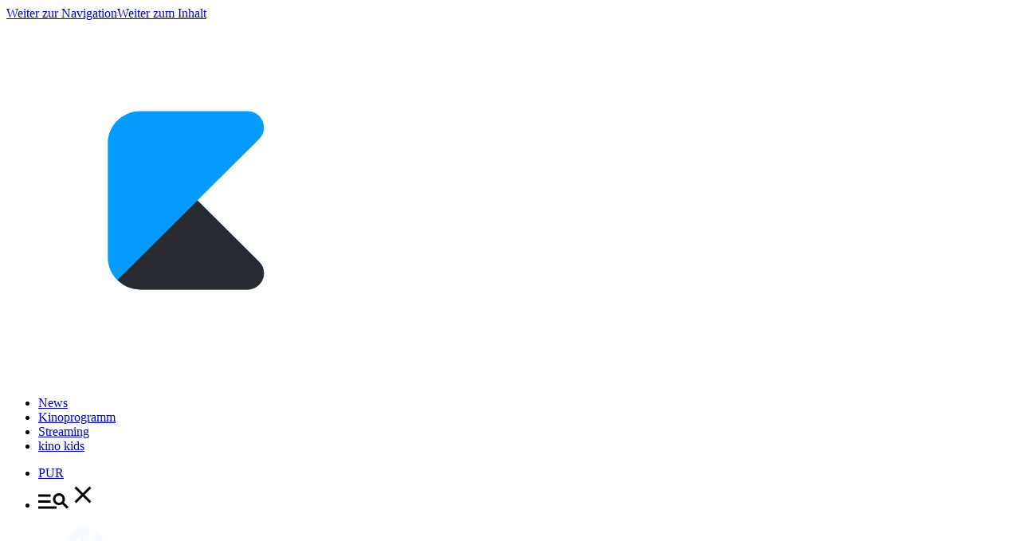

--- FILE ---
content_type: text/html;charset=UTF-8
request_url: https://www.kino.de/film/die-traeumer-2003/
body_size: 44318
content:
<!DOCTYPE html><html lang="de" class=" abba-video_feed_pause_test-videoIsPaused"><head><meta charset="utf-8"><meta name="robots" content="max-snippet:-1, max-image-preview:large, max-video-preview:-1" /><meta name="robots" content="index,follow" /><meta name="content-format" content="entity" /><meta name="content-definition" content="movie" /><meta property="og:image" content="https://static.kino.de/wp-content/uploads/2024/09/5031769-article-image-73ed0980410bd748af9d847dd7edd751-fc80268040ffff_1920x1080.jpg" /><meta property="og:locale" content="de_DE">
<meta property="og:type" content="article">
<meta property="og:site_name" content="KINO">
<meta property="og:url" content="https://www.kino.de/film/die-traeumer-2003/">
<meta property="og:title" content="Die Träumer · Film 2004 · Trailer · Kritik">
<meta property="og:description" content="Die Träumer (The Dreamers): Drama 2003 von Jeremy Thomas mit Florian Cadiou/Eva Green/Louis Garrel. Jetzt im Kino">
<meta property="article:author" content="https://www.facebook.com/kino">
<meta property="article:publisher" content="https://www.facebook.com/kino">
<meta name="twitter:card" content="summary_large_image">
<meta name="twitter:image" content="https://static.kino.de/wp-content/uploads/2024/09/5031769-article-image-73ed0980410bd748af9d847dd7edd751-fc80268040ffff_1920x1080.jpg">
<meta name="twitter:title" content="Die Träumer · Film 2004 · Trailer · Kritik">
<meta name="twitter:description" content="Die Träumer (The Dreamers): Drama 2003 von Jeremy Thomas mit Florian Cadiou/Eva Green/Louis Garrel. Jetzt im Kino">
<meta name="twitter:site" content="@KINOde">
<meta name="twitter:creator" content="@KINOde">
<meta name="viewport" content="width=device-width"/><meta name="verification" content="e7add65d54f8ccd988286b8a7dfbd8f2"/><meta name="p:domain_verify" content="70c6dc57dd973fc0382efd9c9fe5822d"/><meta name="theme-color" content="#039cfd"><title>Die Träumer · Film 2004 · Trailer · Kritik</title><link rel="canonical" href="https://www.kino.de/film/die-traeumer-2003/"/><meta name="description" content="Die Träumer (The Dreamers): Drama 2003 von Jeremy Thomas mit Florian Cadiou/Eva Green/Louis Garrel. Jetzt im Kino"/><link rel="apple-touch-icon" sizes="180x180" href="/dist/images/favicon/apple-touch-icon.png"><link rel="icon" type="image/png" sizes="32x32" href="/dist/images/favicon/favicon-32x32.png"><link rel="icon" type="image/png" sizes="16x16" href="/dist/images/favicon/favicon-16x16.png"><link rel="manifest" href="/dist/images/favicon/manifest.json" crossorigin="use-credentials"><link rel="mask-icon" href="/dist/images/favicon/safari-pinned-tab.svg" color="#5bbad5"><script>(window.define||function(){})('data/smb-context',(function(){var ctx={
    "content": {
        "id": "5031769",
        "title": "Die Tr\u00e4umer",
        "slug": "\/\/www.kino.de\/film\/die-traeumer-2003\/",
        "url": "https:\/\/www.kino.de\/film\/die-traeumer-2003\/",
        "campaign": "",
        "type": "Filme",
        "author": "Kino.de Redaktion",
        "author_group": "editorial",
        "source": "fluffy",
        "origin": "",
        "modified_date": "2003-03-11T12:00:00+01:00",
        "published_date": "2003-03-11T12:00:00+01:00",
        "template": "",
        "definition": "movie",
        "format": "entity",
        "intent": "n\/a"
    },
    "page": {
        "categories": {
            "all": [
                "film"
            ],
            "genre": [
                "drama"
            ],
            "main": "film",
            "primary": [
                "film"
            ],
            "producer": []
        },
        "type": "",
        "distribution": "website",
        "ad": {
            "zone": "filme_details",
            "components": [
                "metatag",
                "mobilestopper",
                "taboola",
                "sovrn",
                "teads",
                "openx",
                "amazonvideo",
                "adsense",
                "seedingalliance",
                "taboola_feed_video",
                "tisoomi",
                "vouchers",
                "advertorials",
                "homad",
                "target_video",
                "recognified_inimage",
                "web-interstitial"
            ],
            "type": "Produktseite",
            "keywords": []
        },
        "tracking": {
            "components": [
                "facebook",
                "ga",
                "ivw",
                "taboola",
                "vgwort"
            ]
        },
        "backend": "bob",
        "controller": "",
        "response": {
            "code": 200,
            "reason": ""
        },
        "topics": []
    },
    "device": {
        "category": "desktop",
        "os": "macos"
    },
    "session": {
        "source": "direct",
        "subSource": "",
        "impression": 1,
        "adVariant": "default",
        "random_value": 1575756469
    },
    "user": {
        "login": false,
        "subscriptions": []
    },
    "site": "KINO",
    "random_value": 1694594733,
    "abtests": {
        "video_feed_pause_test": {
            "analytics": {
                "dimension": 42
            },
            "variant": "videoIsPaused"
        }
    }
};var date=new Date;date.setTime(date.getTime()+30*60*1e3);document.cookie="smb-session=direct-1-default-1575756469; expires="+date.toGMTString()+"; secure; path=/;";ctx.session.increment=function(){if(new RegExp("smb-session=(direct|referral|search|social|fan)(?:-(fan-paid|psm|taboola|content_ads|facebook_paid|outbrain_paid|taboola_paid))?-([0-9]+)(?:-(default|test1|test2|test3|test4|test5))?(?:-([0-9]+))?").exec(document.cookie)){var source=RegExp.$1;var subSource=RegExp.$2||"";var impression=parseInt(RegExp.$3)+1;var adVariant=RegExp.$4||"default";var randomValue=RegExp.$5||Math.floor(Math.random()*2147483647);var date=new Date;date.setTime(date.getTime()+30*60*1e3);document.cookie="smb-session="+source+"-"+(subSource?subSource+"-":"")+impression+(adVariant?"-"+adVariant:"")+(randomValue?"-"+randomValue:"")+"; expires="+date.toGMTString()+"; secure; path=/;";window.smbContext.session.impression=impression;window.smbContext.session.random_value=randomValue;return impression}};ctx.random_to_range=function(value,max){return value%max+1};return window.smbContext = ctx;})());</script><script>
window.gtag_enable_tcf_support = true;window.dataLayer = [{
ab_tests: 'video_feed_pause_test=videoIsPaused',
category_all: 'film',
category_main: 'film',
category_primary: 'film',
content_author_group: 'editorial',
content_author: 'Kino.de Redaktion',
content_category: 'drama',
content_definition: 'movie',
content_format: 'entity',
content_intent: '(not set)',
content_modified_date: '2003-03-11 12:00',
content_piece: '5031769',
content_product_id: '(not set)',
content_published_date: '2003-03-11 12:00',
content_template_name: '(not set)',
content_topics: '(not set)',
content_type: 'Filme',
content_source: 'fluffy',
game_developer: '(not set)',
}];
</script><script>
function gtag(){dataLayer.push(arguments);}
gtag('js', new Date());
gtag('consent', 'default', {
ad_storage: 'denied',
analytics_storage: 'denied',
wait_for_update: 500,
});
</script><script>
(function(w,d,s,l,i){w[l]=w[l]||[];w[l].push({'gtm.start':
new Date().getTime(),event:'gtm.js'});var f=d.getElementsByTagName(s)[0],
j=d.createElement(s),dl=l!='dataLayer'?'&l='+l:'';j.async=true;j.src=
'https://www.kino.de/gtm.js?id='+i+dl;f.parentNode.insertBefore(j,f);
})(window,document,'script','dataLayer','GTM-P22CLCJS');
</script><script>
window.smbt = window.smbt || {}
window.smbt.queue = window.smbt.queue || []
window.smbt.emit = window.smbt.emit || function() { window.smbt.queue.push(arguments) }
</script><script>
const WP_SITEURL = 'https://www.kino.de';
const SHUTTLE_API_URL = 'https://www.kino.de/api';
</script><script>
function _typeof(t){return(_typeof="function"==typeof Symbol&&"symbol"==typeof Symbol.iterator?function(t){return typeof t}:function(t){return t&&"function"==typeof Symbol&&t.constructor===Symbol&&t!==Symbol.prototype?"symbol":typeof t})(t)}!function(){for(var t,e,o=[],n=window,r=n;r;){try{if(r.frames.__tcfapiLocator){t=r;break}}catch(t){}if(r===n.top)break;r=n.parent}t||(function t(){var e=n.document,o=!!n.frames.__tcfapiLocator;if(!o)if(e.body){var r=e.createElement("iframe");r.style.cssText="display:none",r.name="__tcfapiLocator",e.body.appendChild(r)}else setTimeout(t,5);return!o}(),n.__tcfapi=function(){for(var t=arguments.length,n=new Array(t),r=0;r<t;r++)n[r]=arguments[r];if(!n.length)return o;"setGdprApplies"===n[0]?n.length>3&&2===parseInt(n[1],10)&&"boolean"==typeof n[3]&&(e=n[3],"function"==typeof n[2]&&n[2]("set",!0)):"ping"===n[0]?"function"==typeof n[2]&&n[2]({gdprApplies:e,cmpLoaded:!1,cmpStatus:"stub"}):o.push(n)},n.addEventListener("message",(function(t){var e="string"==typeof t.data,o={};if(e)try{o=JSON.parse(t.data)}catch(t){}else o=t.data;var n="object"===_typeof(o)?o.__tcfapiCall:null;n&&window.__tcfapi(n.command,n.version,(function(o,r){var a={__tcfapiReturn:{returnValue:o,success:r,callId:n.callId}};t&&t.source&&t.source.postMessage&&t.source.postMessage(e?JSON.stringify(a):a,"*")}),n.parameter)}),!1))}();let privacyManagerModalLoaded = false;window._sp_queue = [];
window._sp_ = {
config: {
accountId: 375,
propertyId: 1958,
baseEndpoint: 'https://consent.kino.de',
isSPA: true,
gdpr: {
shortCircuitPartialConsent: true,
targetingParams: {
showLayer: 'true',
testgroup: 'PUR',
},
},
events: {
onConsentReady: (message_type, consentUUID, euconsent, info) => {
const openPm = window.location.search.match(/__sp__open-pm/);if (openPm && !privacyManagerModalLoaded && window._sp_) {
privacyManagerModalLoaded = true;
window._sp_.gdpr.loadPrivacyManagerModal(1036125);
}if (info.consentedToAll) {
document.cookie = `smbConsent=true; max-age=${150 * 24 * 60 * 60}; path=/;`;
}window.performance.mark('smb:cmp-consent-ready');
},
onMessageReceiveData: (message_type, pmData) => {
if (!pmData) {
return;
}
if (pmData.messageId !== 0) {
window.smbt.emit('pur-display-layer');
}
},
onMessageChoiceSelect: (message_type, choice_id, choice_type_id) => {
if (choice_type_id === 9) {
window.smbt.emit('pur-subscription-interaction');
} else if (choice_type_id === 11) {
window.smbt.emit('pur-accept-consent');
}
},
onPrivacyManagerAction: (message_type, pmData) => {
if (!pmData) return;document.cookie = `smbConsent=true; max-age=${150 * 24 * 60 * 60}; path=/;`;if (pmData.purposeConsent === 'none' && pmData.vendorConsent === 'none') {
document.cookie = `smbConsent=false; max-age=${150 * 24 * 60 * 60}; path=/;`;window.__tcfapi?.('postRejectAll', 2, (postRejectAllResponse) => {
window.location.reload();
});
} else {
setTimeout(() => {
window.location.reload();
}, 500);
}
}
}
}
};
</script><script async fetchpriority="high"
src="https://consent.kino.de/unified/wrapperMessagingWithoutDetection.js"
onload="executeAuthAndMessaging()"></script><script> !function(C,o,n,t,P,a,s){C['CPObject']=n;C[n]||(C[n]=function(){
(C[n].q=C[n].q||[]).push(arguments)});C[n].l=+new Date;a=o.createElement(t);
s=o.getElementsByTagName(t)[0];a.src=P;s.parentNode.insertBefore(a,s)}
(window,document,'cp','script','https://pur.kino.de/now.js');cp('create', 'a364a760', {
baseUrl: 'https://pur.kino.de',
});

function executeAuthAndMessaging() {
const isNotPurUser = (document.cookie || '').indexOf('_cpauthhint=') === -1 && !(window.localStorage || {})['_cpuser'];if (isNotPurUser) {
window._sp_.executeMessaging();
} else {
cp('authenticate', function (error, user) {
if (error) {
console.error(error);return;
}if (user.hasValidSubscription()) {
window._sp_.config.gdpr.targetingParams.showLayer = 'false';
}
window._sp_.executeMessaging();
});
}
}</script><link rel="stylesheet" href="/dist/css/main-desktop-b02359be96.css"/><link rel="preload" as="font" crossorigin type="font/woff2" href="/dist/fonts/roboto/roboto-v19-latin-700.woff2"><link rel="preload" as="font" crossorigin type="font/woff2" href="/dist/fonts/roboto/roboto-v19-latin-italic.woff2"><link rel="preload" as="font" crossorigin type="font/woff2" href="/dist/fonts/roboto/roboto-v19-latin-regular.woff2"><script>
window.KWISS = {
filterSettingsPre: (settings) => {
 settings.suggestionsUrl = 'https://reco.stroeermediabrands.de/api/pub/v1/recommendations';
return settings;
}
}
</script><script type="module" src="/dist/js/alice-js-loader.esm.min-427f85737e.js"></script><script type="module" src="/dist/js/kino-js-loader.esm.min-808d03b138.js"></script><script>
LUX=(function(){var a=("undefined"!==typeof(LUX)&&"undefined"!==typeof(LUX.gaMarks)?LUX.gaMarks:[]);var d=("undefined"!==typeof(LUX)&&"undefined"!==typeof(LUX.gaMeasures)?LUX.gaMeasures:[]);var h="LUX_start";var j=window.performance;var k=("undefined"!==typeof(LUX)&&LUX.ns?LUX.ns:(Date.now?Date.now():+(new Date())));if(j&&j.timing&&j.timing.navigationStart){k=j.timing.navigationStart}function e(){if(j){if(j.now){return j.now()}else{if(j.webkitNow){return j.now()}else{if(j.msNow){return j.now()}else{if(j.mozNow){return j.now()}}}}}var m=Date.now?Date.now():+(new Date());return m-k}function b(m){if(j){if(j.mark){return j.mark(m)}else{if(j.webkitMark){return j.webkitMark(m)}}}a.push({name:m,entryType:"mark",startTime:e(),duration:0});return}function l(o,s,m){if("undefined"===typeof(s)&&g(h)){s=h}if(j){if(j.measure){if(s){if(m){return j.measure(o,s,m)}else{return j.measure(o,s)}}else{return j.measure(o)}}else{if(j.webkitMeasure){return j.webkitMeasure(o,s,m)}}}var q=0,n=e();if(s){var r=g(s);if(r){q=r.startTime}else{if(j&&j.timing&&j.timing[s]){q=j.timing[s]-j.timing.navigationStart}else{return}}}if(m){var p=g(m);if(p){n=p.startTime}else{if(j&&j.timing&&j.timing[m]){n=j.timing[m]-j.timing.navigationStart}else{return}}}d.push({name:o,entryType:"measure",startTime:q,duration:(n-q)});return}function g(m){return c(m,f())}function c(p,o){for(i=o.length-1;i>=0;i--){var n=o[i];if(p===n.name){return n}}return undefined}function f(){if(j){if(j.getEntriesByType){return j.getEntriesByType("mark")}else{if(j.webkitGetEntriesByType){return j.webkitGetEntriesByType("mark")}}}return a}return{mark:b,measure:l,gaMarks:a,gaMeasures:d}})();LUX.ns=(Date.now?Date.now():+(new Date()));LUX.ac=[];LUX.cmd=function(a){LUX.ac.push(a)};LUX.init=function(){LUX.cmd(["init"])};LUX.send=function(){LUX.cmd(["send"])};LUX.addData=function(a,b){LUX.cmd(["addData",a,b])};LUX.minMeasureTime = 6000;if (window.smbContext && window.smbContext.content && window.smbContext.content.format) {
LUX.label = window.smbContext.content.format;
}if (window.smbContext.abtests) {
for (var [key, value] of Object.entries(window.smbContext.abtests)) {
LUX.addData(key, value.variant)
}
}LUX.addData('usertype', 'noconsent');
</script><script data-consent-needed="script" data-vendor="speedcurve" data-src="https://cdn.speedcurve.com/js/lux.js?id=131388735" defer crossorigin="anonymous"></script><script
id="script-metatag"
fetchpriority="high"
async
src="https://www.kino.de/metatag/smb_kino_sra/metaTag.min.js"
onerror="this.dataset.status = 'failed'"
></script></head><body class="device--os-macos device--category-desktop layout-product layout-product-movie-single  "><a href="#navbar-sidebar" title="Zur Navigation springen" class="alice-skip-link" data-role="alice-navbar-trigger-screen-reader"><span>Weiter zur Navigation</span></a><a href="#main-content" title="Zum Inhalt springen" class="alice-skip-link"><span>Weiter zum Inhalt</span></a><header class="alice-root-header"><nav class="alice-navbar " data-role="alice-navbar"><div class="alice-navbar__container"><a href="/" class="alice-navbar__brand" title="kino.de"><?xml version="1.0" encoding="utf-8"?><svg version="1.1" id="Ebene_1" xmlns="http://www.w3.org/2000/svg" xmlns:xlink="http://www.w3.org/1999/xlink" x="0px" y="0px" viewBox="0 0 1703 607" xml:space="preserve"> <style type="text/css">.st0{fill:#FFF}.st1{fill:#039CFD}.st2{fill:#282A31}</style> <g> <path id="Path-Copy-5_1_" class="st0" d="M1326.8,401.1c14.4,0,26.3-11.1,26.3-26.6c0-14.7-12.1-25.9-26.3-25.9 c-14,0-25.8,11.1-25.8,25.9C1301,389.9,1312.8,401.1,1326.8,401.1L1326.8,401.1z"/> <path class="st0" d="M1477,185.9v71.3c-10.1-4.8-21.7-7.5-34.2-7.5c-44.2,0-76.7,32.9-76.7,76.9c0,44.6,32.5,77.2,76.7,77.2 c12.5,0,24.1-2.6,34.2-7.4v3.6h48.5V185.9H1477L1477,185.9z M1443.4,360.9c-20.4,0-34-14.4-34-33.9c0-19,13.5-34.2,34-34.2 c20.1,0,33.7,15.2,33.7,34.2C1477,346.6,1463.5,360.9,1443.4,360.9z"/> <path id="Combined-Shape-Copy-2_1_" class="st0" d="M1131.9,326.7c0,44.6,32.5,77.2,76.7,77.2c43.9,0,76.4-32.5,76.4-77.2 c0-44.1-32.5-76.9-76.4-76.9C1164.3,249.8,1131.9,282.7,1131.9,326.7z M1208.5,360.4c-20.1,0-33.4-14.1-33.4-33.4 c0-18.7,13.3-33.6,33.4-33.6c19.8,0,33.1,15,33.1,33.6C1241.6,346.3,1228.3,360.4,1208.5,360.4z"/> <path id="Combined-Shape-Copy-3_1_" class="st0" d="M1646.5,357.8c-5.6,4.5-12.7,7.1-20.4,7.1c-14.4,0-26.6-9.2-31-22h38.3h67.5 c1.1-5.1,1.7-10.4,1.7-16v-1.2c0-42.3-34.2-76.5-76.5-76.5c-42.3,0-76.5,34.2-76.5,76.5v1.2c0,42.3,34.2,76.5,76.5,76.5 c24.6,0,46.4-11.6,60.5-29.6L1646.5,357.8z M1595,309.9c4.5-12.8,16.7-22,31-22s26.6,9.2,31,22H1595z"/> <path id="Path-Copy-6_1_" class="st0" d="M1051.3,249.8c-15.6,0-28.2,4.8-39.8,13.6v-9.7h-48.8v146.2h48.8v-92 c8.4-9.4,17.7-13.9,26.3-13.9c16.2,0,26.6,9.4,26.6,30.2v75.7h48.5v-83.5C1112.9,274.8,1087.8,249.8,1051.3,249.8L1051.3,249.8z"/> <polygon id="Path-Copy-7_1_" class="st0" points="884.5,253.7 884.5,399.9 933,399.9 933,253.7 "/> <path id="Path-Copy-8_1_" class="st0" d="M910.6,238.4c14.3,0,26-11.2,26-26.1c0-15.2-11.8-26.4-26-26.4c-14.5,0-26,11.2-26,26.4 C884.5,227.2,896.1,238.4,910.6,238.4L910.6,238.4z"/> <polygon id="Path-Copy-9_1_" class="st0" points="812.4,399.9 870.5,399.9 810.6,313.4 865.7,253.7 807.9,253.7 757.6,308.3 757.6,185.9 708.8,185.9 708.8,399.9 757.6,399.9 757.6,371 777.6,349.3 "/> </g> <g> <path class="st0" d="M303.5,0C135.9,0,0,135.9,0,303.5S135.9,607,303.5,607S607,471.1,607,303.5S471.1,0,303.5,0z M426,405.9 c6.8,6.8,9.4,12.5,9.4,20.8c0,15-12.1,27.1-27.1,27.4H226.5c-15.1,0-28.8-6.1-38.8-15.9c-10.1-9.9-16.3-23.7-16.3-38.9 c0,0,0,0.1,0,0.1c0,0,0,0,0,0v0v0V207.7c0-30.2,24.6-54.8,55.1-54.8h181.8c15,0.3,27.1,12.4,27.1,27.4c0,8.3-2.7,13.9-9.4,20.8 L323.1,303.5L426,405.9z"/> <path class="st1" d="M226.5,454.1h181.8c15-0.3,27.1-12.4,27.1-27.4c0-8.3-2.7-13.9-9.4-20.8L323.1,303.5L426,201.1 c6.8-6.8,9.4-12.5,9.4-20.8c0-15-12.1-27.1-27.1-27.4H226.5c-30.4,0-55.1,24.5-55.1,54.8v191.6v0v0c0,15.2,6.2,29,16.3,38.9 C197.7,448,211.4,454.1,226.5,454.1z"/> <path class="st2" d="M426,405.9L323.1,303.5L187.8,438.2c10,9.8,23.6,15.9,38.8,15.9h181.8c15-0.3,27.1-12.4,27.1-27.4 C435.4,418.4,432.8,412.8,426,405.9z"/></g></svg>
</a><ul class="alice-navbar__nav alice-navbar__nav--main"><li class="alice-navbar__nav-item "><a class="alice-navbar__nav-link news"
href="//www.kino.de/news/"
title="News"
>News</a></li><li class="alice-navbar__nav-item "><a class="alice-navbar__nav-link kinoprogramm"
href="//www.kino.de/kinoprogramm/"
title="Kinoprogramm"
>Kinoprogramm</a></li><li class="alice-navbar__nav-item "><a class="alice-navbar__nav-link streaming"
href="//www.kino.de/streaming/"
title="Streaming"
>Streaming</a></li><li class="alice-navbar__nav-item "><a class="alice-navbar__nav-link kinder-eltern"
href="//www.kino.de/themen/kinder-eltern/"
title="kino kids"
>kino kids</a></li></ul><ul class="alice-navbar__nav alice-navbar__nav--actions"><li class="alice-navbar__nav-item"><a class="alice-navbar__nav-link" href="//pur.kino.de"><span class="alice-navbar__nav-button-pur ">
PUR
</span></a></li><li class="alice-navbar__nav-item"><a href="#" class="alice-navbar__nav-link" data-role="alice-navbar-trigger-sidebar" data-google-interstitial="false"><svg class="alice-navbar__nav-icon alice-navbar__nav-icon--burger-search" xmlns="http://www.w3.org/2000/svg" width="38" height="20" viewBox="0 0 38 20"><path d="M15.5 4.5H0V1.5H15.5V4.5ZM15.5 9H0V12H15.5V9ZM35.885 19.5L30.14 13.755C28.94 14.535 27.53 15 26 15C21.86 15 18.5 11.64 18.5 7.5C18.5 3.36 21.86 0 26 0C30.14 0 33.5 3.36 33.5 7.5C33.5 9.03 33.035 10.44 32.255 11.625L38 17.385L35.885 19.5ZM30.5 7.5C30.5 5.025 28.475 3 26 3C23.525 3 21.5 5.025 21.5 7.5C21.5 9.975 23.525 12 26 12C28.475 12 30.5 9.975 30.5 7.5ZM0 19.5H23V16.5H0V19.5Z"/></svg><svg class="alice-icon alice-icon--close alice-navbar__nav-icon alice-navbar__nav-icon--close" xmlns="http://www.w3.org/2000/svg" height="36" viewBox="0 0 24 24" width="36"><path d="M0 0h24v24H0z" fill="none" /><path d="M19 6.41L17.59 5 12 10.59 6.41 5 5 6.41 10.59 12 5 17.59 6.41 19 12 13.41 17.59 19 19 17.59 13.41 12z" /></svg></a></li></ul><div class="alice-navbar__sidebar" id="navbar-sidebar" data-role="alice-navbar-sidebar"><div class="alice-navbar__sidebar-logo"><svg width="156" height="514" viewBox="0 0 156 514" fill="none" xmlns="http://www.w3.org/2000/svg"><g clip-path="url(#clip0_11675_62069)"><path d="M120.924 113.995C120.924 109.654 117.577 106.066 112.904 106.066C108.472 106.066 105.096 109.714 105.096 113.995C105.096 118.216 108.442 121.773 112.904 121.773C117.547 121.773 120.924 118.216 120.924 113.995Z" fill="#039CFD" fill-opacity="0.04"/><path d="M56.0449 68.7101L77.5406 68.7101C76.0935 71.7551 75.2795 75.2523 75.2795 79.0208C75.2795 92.3463 85.1983 102.145 98.4635 102.145C111.91 102.145 121.738 92.3463 121.738 79.0208C121.738 75.2523 120.954 71.7551 119.507 68.7101L120.592 68.7101L120.592 54.0882L56.0449 54.0882L56.0449 68.7101ZM108.804 78.8399C108.804 84.9902 104.463 89.0903 98.5841 89.0903C92.856 89.0903 88.2734 85.0203 88.2734 78.8399C88.2734 72.7801 92.856 68.68 98.5841 68.68C104.493 68.7101 108.804 72.7801 108.804 78.8399Z" fill="#039CFD" fill-opacity="0.04"/><path d="M98.4926 172.754C111.939 172.754 121.767 162.956 121.767 149.63C121.767 136.395 111.969 126.597 98.4926 126.597C85.1972 126.597 75.3086 136.395 75.3086 149.63C75.3086 162.986 85.2274 172.754 98.4926 172.754ZM108.653 149.66C108.653 155.72 104.402 159.73 98.5831 159.73C92.9453 159.73 88.4532 155.72 88.4532 149.66C88.4532 143.691 92.9755 139.681 98.5831 139.681C104.402 139.681 108.653 143.691 108.653 149.66Z" fill="#039CFD" fill-opacity="0.04"/><path d="M107.87 17.6105C109.227 19.2988 110.01 21.4394 110.01 23.7608C110.01 28.1021 107.237 31.7802 103.378 33.1068L103.378 21.56L103.378 1.20987C101.84 0.878239 100.242 0.697365 98.5541 0.697365L98.1923 0.697365C85.4396 0.697365 75.1289 11.0081 75.1289 23.7608C75.1289 36.5135 85.4396 46.8242 98.1923 46.8242L98.5541 46.8242C111.307 46.8242 121.618 36.5135 121.618 23.7608C121.618 16.3443 118.12 9.772 112.694 5.52109L107.87 17.6105ZM93.4289 33.1369C89.5699 31.7802 86.7963 28.1021 86.7963 23.7909C86.7963 19.4797 89.5699 15.7715 93.4289 14.445L93.4289 33.1369Z" fill="#039CFD" fill-opacity="0.04"/><path d="M75.3105 197.05C75.3105 201.753 76.7577 205.552 79.4107 209.049L76.4863 209.049L76.4863 223.762L120.563 223.762L120.563 209.049L92.8267 209.049C89.9928 206.517 88.6361 203.713 88.6361 201.12C88.6361 196.236 91.47 193.101 97.7409 193.101L120.563 193.101L120.563 178.479L95.3893 178.479C82.8476 178.479 75.3105 186.046 75.3105 197.05Z" fill="#039CFD" fill-opacity="0.04"/><path d="M76.4863 247.34L120.563 247.34L120.563 232.718L76.4863 232.718L76.4863 247.34Z" fill="#039CFD" fill-opacity="0.04"/><path d="M71.8728 239.47C71.8728 235.159 68.4962 231.631 64.0041 231.631C59.4215 231.631 56.0449 235.189 56.0449 239.47C56.0449 243.841 59.4215 247.308 64.0041 247.308C68.4962 247.339 71.8728 243.841 71.8728 239.47Z" fill="#039CFD" fill-opacity="0.04"/><path d="M120.562 269.075L120.562 251.559L94.484 269.618L76.4854 253.006L76.4854 270.432L92.9464 285.596L56.0449 285.596L56.0449 300.309L120.562 300.309L120.562 285.596L111.849 285.596L105.307 279.567L120.562 269.075Z" fill="#039CFD" fill-opacity="0.04"/><path d="M1.09113e-06 422.5C4.8858e-07 473.029 40.9715 514 91.5 514C142.029 514 183 473.029 183 422.5C183 371.971 142.029 331 91.5 331C40.9715 331 1.69367e-06 371.971 1.09113e-06 422.5ZM122.372 385.568C124.422 383.518 126.14 382.734 128.643 382.734C133.165 382.734 136.813 386.382 136.903 390.905L136.903 445.714C136.903 450.267 135.064 454.397 132.11 457.412C129.125 460.457 124.965 462.326 120.382 462.326L120.412 462.326L62.618 462.326C53.5132 462.326 46.0967 454.909 46.0967 445.714L46.0967 390.905C46.1872 386.382 49.8351 382.734 54.3573 382.734C56.8596 382.734 58.5479 383.548 60.6282 385.568L91.5 416.591L122.372 385.568Z" fill="#039CFD" fill-opacity="0.04"/><path opacity="0.4" d="M122.372 385.57L91.5 416.592L132.11 457.383C135.064 454.368 136.903 450.268 136.903 445.685L136.903 390.876C136.813 386.353 133.165 382.706 128.643 382.706C126.14 382.736 124.452 383.52 122.372 385.57Z" fill="#039CFD" fill-opacity="0.04"/></g><defs><clipPath id="clip0_11675_62069"><rect width="513.425" height="183" fill="white" transform="translate(0 514) rotate(-90)"/></clipPath></defs></svg>
</div><form
class="alice-navbar__search alice-navbar__search--sidebar"
data-role="alice-navbar-search"
method="get"
action="https://www.kino.de/se/"
><input
name="searchterm"
class="alice-navbar__search-input"
placeholder="Suchen"
data-role="alice-navbar-search-input"
><span
class="alice-navbar__search-submit"
data-role="alice-navbar-search-submit"
onclick="this.closest('form').submit();"
><svg class="alice-icon alice-icon--search alice-navbar__icon-search-submit" xmlns="http://www.w3.org/2000/svg" width="24" height="24" viewBox="0 0 24 24"><path fill="none" d="M0 0h24v24H0V0z"/><path d="M15.5 14h-.79l-.28-.27C15.41 12.59 16 11.11 16 9.5 16 5.91 13.09 3 9.5 3S3 5.91 3 9.5 5.91 16 9.5 16c1.61 0 3.09-.59 4.23-1.57l.27.28v.79l5 4.99L20.49 19l-4.99-5zm-6 0C7.01 14 5 11.99 5 9.5S7.01 5 9.5 5 14 7.01 14 9.5 11.99 14 9.5 14z"/></svg></span></form><div class="alice-navbar__sidebar-topics"><p class="alice-navbar__sidebar-topics-headline">Top Themen</p><div class="alice-navbar__sidebar-topics-list"><a class="alice-navbar__sidebar-topics-link" href="https://www.kino.de/themen/game-of-thrones/" title="Game of Thrones">Game of Thrones</a><a class="alice-navbar__sidebar-topics-link" href="https://www.kino.de/themen/tatort/" title="Tatort">Tatort</a><a class="alice-navbar__sidebar-topics-link" href="https://www.kino.de/themen/harry-potter/" title="Harry Potter">Harry Potter</a><a class="alice-navbar__sidebar-topics-link" href="https://www.kino.de/themen/avatar--01K7M8P1EPKJM813KDJX9NTHQN" title="Avatar">Avatar</a><a class="alice-navbar__sidebar-topics-link" href="https://www.kino.de/themen/" title="Alle Themen">
Alle Themen
</a></div></div><ul class="alice-navbar__sidebar-nav alice-navbar__sidebar-nav--main alice-accordion" data-role="alice-accordion"><li class="alice-navbar__sidebar-nav-item alice-accordion__item "
data-index="12"
data-trigger="alice-accordion-item"
data-state="closed"
><div class="alice-navbar__sidebar-nav-btn"><a class="alice-navbar__sidebar-nav-link news"
href="//www.kino.de/news/"
data-accordion-option="disabled"
title="News"
><svg class="alice-navbar__sidebar-nav-icon alice-navbar__sidebar-nav-icon--news" xmlns="http://www.w3.org/2000/svg" width="21" height="20" viewBox="0 0 21 20"><path d="M17.09,5.04h-1.6v-.62c0-.58-.49-1.06-1.1-1.06H3.29c-.61,0-1.1.47-1.1,1.06v10.6c0,.89.76,1.62,1.7,1.62h12.6c.94,0,1.7-.72,1.7-1.62V6.1c0-.58-.49-1.06-1.1-1.06ZM17.19,15.02c0,.34-.31.62-.7.62H3.89c-.39,0-.7-.28-.7-.62V4.42s.04-.06.1-.06h11.1c.06,0,.1.04.1.06v9.34c0,.6.5,1.1,1.1,1.1h.3c.28,0,.5-.22.5-.5s-.22-.5-.5-.5h-.3s-.1-.07-.1-.1v-7.73h1.6c.06,0,.1.04.1.06v8.92Z"/><path d="M12.89,6.36h-7.5c-.28,0-.5.22-.5.5s.22.5.5.5h7.5c.28,0,.5-.22.5-.5s-.22-.5-.5-.5Z"/><path d="M5.39,10.36h5.63c.28,0,.5-.22.5-.5s-.22-.5-.5-.5h-5.63c-.28,0-.5.22-.5.5s.22.5.5.5Z"/><path d="M12.89,12.36h-7.5c-.28,0-.5.22-.5.5s.22.5.5.5h7.5c.28,0,.5-.22.5-.5s-.22-.5-.5-.5Z"/></svg> News</a><svg class="alice-icon alice-icon--chevron-right alice-navbar__sidebar-icon alice-navbar__sidebar-icon--chevron" xmlns="http://www.w3.org/2000/svg" viewBox="0 0 24 24" height="28" width="28"><path d="M8.59 16.59L13.17 12 8.59 7.41 10 6l6 6-6 6-1.41-1.41z"/><path fill="none" d="M0 0h24v24H0V0z"/></svg></div><div class="alice-accordion__body" data-target="alice-accordion-body"><ul class="alice-navbar__sidebar-nav alice-navbar__sidebar-nav--sub"><li class="alice-navbar__sidebar-nav-item "><a class="alice-navbar__sidebar-nav-link"
href="//www.kino.de/kritiken/"
data-accordion-option="disabled"
>Filmkritiken</a></li><li class="alice-navbar__sidebar-nav-item "><a class="alice-navbar__sidebar-nav-link"
href="//www.kino.de/quiz/"
data-accordion-option="disabled"
>Quiz</a></li><li class="alice-navbar__sidebar-nav-item "><a class="alice-navbar__sidebar-nav-link"
href="//www.kino.de/gewinnspiele/"
data-accordion-option="disabled"
>Gewinnspiele</a></li><li class="alice-navbar__sidebar-nav-item "><a class="alice-navbar__sidebar-nav-link"
href="//www.kino.de/bilderstrecken/"
data-accordion-option="disabled"
>Specials und Listen</a></li></ul></div></li><li class="alice-navbar__sidebar-nav-item alice-accordion__item alice-navbar__sidebar-nav-item--active"
data-index="13"
data-trigger="alice-accordion-item"
data-state="force-open"
><div class="alice-navbar__sidebar-nav-btn"><a class="alice-navbar__sidebar-nav-link filme"
href="//www.kino.de/film/"
data-accordion-option="disabled"
title="Filme"
><svg class="alice-navbar__sidebar-nav-icon alice-navbar__sidebar-nav-icon--filme" xmlns="http://www.w3.org/2000/svg" width="21" height="20" viewBox="0 0 21 20"><path d="M18.5,7.6c0-.28-.22-.5-.5-.5h-9.06l8.91-1.63c.27-.05.45-.31.4-.58l-.45-2.46c-.02-.13-.1-.25-.21-.32s-.25-.1-.37-.08L2.91,4.65c-.27.05-.45.31-.4.58l.44,2.41v2.46s0,0,0,0,0,0,0,0v7.37c0,.28.22.5.5.5h14.55c.28,0,.5-.22.5-.5v-7.37s0,0,0,0,0,0,0,0v-2.5ZM8.29,9.6l1.34-1.48s0-.02.01-.02h3.74l-1.36,1.5h-3.73ZM6.94,9.6h-2.99v-1.5h4.35l-1.36,1.5ZM17.5,9.6h-4.13l1.36-1.5h2.77v1.5ZM11.41,4.18l1.54,1.18-3.91.72-1.6-1.23,3.93-.72s.03.04.05.06ZM17.18,4.58l-2.91.53-1.61-1.23,4.25-.78.27,1.47ZM6.1,5.08l1.6,1.23-3.85.7-.27-1.47,2.51-.46ZM17.5,16.98H3.95v-6.37h13.55v6.37Z"/><path d="M8.21,13.26h5.03c.28,0,.5-.22.5-.5s-.22-.5-.5-.5h-5.03c-.28,0-.5.22-.5.5s.22.5.5.5Z"/><path d="M6.67,15.31h8.1c.28,0,.5-.22.5-.5s-.22-.5-.5-.5H6.67c-.28,0-.5.22-.5.5s.22.5.5.5Z"/></svg> Filme</a><svg class="alice-icon alice-icon--chevron-right alice-navbar__sidebar-icon alice-navbar__sidebar-icon--chevron" xmlns="http://www.w3.org/2000/svg" viewBox="0 0 24 24" height="28" width="28"><path d="M8.59 16.59L13.17 12 8.59 7.41 10 6l6 6-6 6-1.41-1.41z"/><path fill="none" d="M0 0h24v24H0V0z"/></svg></div><div class="alice-accordion__body" data-target="alice-accordion-body"><ul class="alice-navbar__sidebar-nav alice-navbar__sidebar-nav--sub"><li class="alice-navbar__sidebar-nav-item "><a class="alice-navbar__sidebar-nav-link"
href="//www.kino.de/filme/"
data-accordion-option="disabled"
>Alle Filme</a></li><li class="alice-navbar__sidebar-nav-item "><a class="alice-navbar__sidebar-nav-link"
href="//www.kino.de/filme/stream/"
data-accordion-option="disabled"
>Streaming</a></li><li class="alice-navbar__sidebar-nav-item "><a class="alice-navbar__sidebar-nav-link"
href="//www.kino.de/filme/jahre/2025/"
data-accordion-option="disabled"
>Filme 2025</a></li><li class="alice-navbar__sidebar-nav-item "><a class="alice-navbar__sidebar-nav-link"
href="//www.kino.de/filme/jahre/2024/"
data-accordion-option="disabled"
>Filme 2024</a></li><li class="alice-navbar__sidebar-nav-item "><a class="alice-navbar__sidebar-nav-link"
href="//www.kino.de/filme/genres/kinder-familienfilm/"
data-accordion-option="disabled"
>Kinderfilme</a></li><li class="alice-navbar__sidebar-nav-item "><a class="alice-navbar__sidebar-nav-link"
href="//www.kino.de/filme/genres/liebesfilm/"
data-accordion-option="disabled"
>Liebesfilme</a></li><li class="alice-navbar__sidebar-nav-item "><a class="alice-navbar__sidebar-nav-link"
href="//www.kino.de/filme/genres/komoedie/"
data-accordion-option="disabled"
>Komödien</a></li><li class="alice-navbar__sidebar-nav-item "><a class="alice-navbar__sidebar-nav-link"
href="//www.kino.de/filme/genres/horrorfilm/"
data-accordion-option="disabled"
>Horrorfilme</a></li></ul></div></li><li class="alice-navbar__sidebar-nav-item alice-accordion__item "
data-index="14"
data-trigger="alice-accordion-item"
data-state="closed"
><div class="alice-navbar__sidebar-nav-btn"><a class="alice-navbar__sidebar-nav-link serien"
href="//www.kino.de/serie/"
data-accordion-option="disabled"
title="Serien"
><svg class="alice-navbar__sidebar-nav-icon alice-navbar__sidebar-nav-icon--serien" xmlns="http://www.w3.org/2000/svg" width="21" height="20" viewBox="0 0 21 20"><path d="M17.09,2.52H3.91c-.28,0-.5.22-.5.5v13.95c0,.28.22.5.5.5h13.18c.28,0,.5-.22.5-.5V3.02c0-.28-.22-.5-.5-.5ZM4.41,7.01h12.18v5.98H4.41v-5.98ZM16.59,3.52v2.49H4.41v-2.49h12.18ZM4.41,16.48v-2.49h12.18v2.49H4.41Z"/><path d="M13.02,9.62l-3.32-1.92c-.14-.08-.3-.08-.44,0-.13.08-.22.22-.22.38v3.83c0,.16.08.3.22.38.07.04.14.06.22.06s.15-.02.22-.06l3.32-1.92c.13-.08.22-.22.22-.38s-.08-.3-.22-.38Z"/><circle cx="7.08" cy="4.77" r=".65"/><circle cx="7.08" cy="15.22" r=".65"/><path d="M13.92,5.41c.36,0,.65-.29.65-.65s-.29-.65-.65-.65-.65.29-.65.65.29.65.65.65Z"/><path d="M13.92,14.58c-.36,0-.65.29-.65.65s.29.65.65.65.65-.29.65-.65-.29-.65-.65-.65Z"/><circle cx="10.5" cy="4.77" r=".65"/><circle cx="10.5" cy="15.22" r=".65"/></svg> Serien</a><svg class="alice-icon alice-icon--chevron-right alice-navbar__sidebar-icon alice-navbar__sidebar-icon--chevron" xmlns="http://www.w3.org/2000/svg" viewBox="0 0 24 24" height="28" width="28"><path d="M8.59 16.59L13.17 12 8.59 7.41 10 6l6 6-6 6-1.41-1.41z"/><path fill="none" d="M0 0h24v24H0V0z"/></svg></div><div class="alice-accordion__body" data-target="alice-accordion-body"><ul class="alice-navbar__sidebar-nav alice-navbar__sidebar-nav--sub"><li class="alice-navbar__sidebar-nav-item "><a class="alice-navbar__sidebar-nav-link"
href="//www.kino.de/serien/"
data-accordion-option="disabled"
>Alle Serien</a></li><li class="alice-navbar__sidebar-nav-item "><a class="alice-navbar__sidebar-nav-link"
href="//www.kino.de/serien/stream/"
data-accordion-option="disabled"
>Streaming</a></li><li class="alice-navbar__sidebar-nav-item "><a class="alice-navbar__sidebar-nav-link"
href="//www.kino.de/serien/jahre/2025/"
data-accordion-option="disabled"
>Serien 2025</a></li><li class="alice-navbar__sidebar-nav-item "><a class="alice-navbar__sidebar-nav-link"
href="//www.kino.de/serien/jahre/2024/"
data-accordion-option="disabled"
>Serien 2024</a></li><li class="alice-navbar__sidebar-nav-item "><a class="alice-navbar__sidebar-nav-link"
href="//www.kino.de/serien/genres/kinder-familienfilm/"
data-accordion-option="disabled"
>Kinderserien</a></li><li class="alice-navbar__sidebar-nav-item "><a class="alice-navbar__sidebar-nav-link"
href="//www.kino.de/serien/laender/deutschland/"
data-accordion-option="disabled"
>Deutsche Serien</a></li><li class="alice-navbar__sidebar-nav-item "><a class="alice-navbar__sidebar-nav-link"
href="//www.kino.de/serien/genres/trickfilm/"
data-accordion-option="disabled"
>Zeichentrickserien</a></li><li class="alice-navbar__sidebar-nav-item "><a class="alice-navbar__sidebar-nav-link"
href="//www.kino.de/serien/genres/kriminalfilm/"
data-accordion-option="disabled"
>Krimi-Serien</a></li><li class="alice-navbar__sidebar-nav-item "><a class="alice-navbar__sidebar-nav-link"
href="//www.kino.de/serien/genres/komoedie/"
data-accordion-option="disabled"
>Comedy-Serien</a></li><li class="alice-navbar__sidebar-nav-item "><a class="alice-navbar__sidebar-nav-link"
href="//www.kino.de/serien/genres/science-fiction-film/"
data-accordion-option="disabled"
>Science-Fiction-Serien</a></li><li class="alice-navbar__sidebar-nav-item "><a class="alice-navbar__sidebar-nav-link"
href="//www.kino.de/serien/genres/fantasyfilm/"
data-accordion-option="disabled"
>Fantasy-Serien</a></li></ul></div></li><li class="alice-navbar__sidebar-nav-item alice-accordion__item "
data-index="15"
data-trigger="alice-accordion-item"
data-state="closed"
><div class="alice-navbar__sidebar-nav-btn"><a class="alice-navbar__sidebar-nav-link kinoprogramm"
href="//www.kino.de/kinoprogramm/"
data-accordion-option="disabled"
title="Kinoprogramm"
><svg class="alice-navbar__sidebar-nav-icon alice-navbar__sidebar-nav-icon--kinoprogramm" xmlns="http://www.w3.org/2000/svg" width="21" height="20" viewBox="0 0 21 20"><path d="M16.92,6.85c.2-.57.13-1.21-.25-1.69-.39-.5-1.01-.75-1.61-.7,0-.12-.03-.25-.07-.37-.14-.47-.45-.85-.89-1.09-.58-.31-1.26-.27-1.8.03-.34-.62-1.01-1.04-1.79-1.04s-1.44.42-1.79,1.04c-.54-.31-1.22-.34-1.81-.03-.44.23-.75.62-.89,1.08-.04.12-.06.25-.07.37-.6-.05-1.22.19-1.61.7-.38.48-.46,1.12-.25,1.69-.23.31-.36.69-.36,1.13l1.71,9.61c.04.24.25.41.49.41h9.13c.26,0,.48-.21.5-.47l1.7-9.64c0-.39-.13-.75-.35-1.04ZM5.14,5.78c.28-.36.82-.43,1.19-.15.19.14.45.13.63-.03.18-.16.22-.42.1-.62-.11-.19-.13-.4-.07-.6.06-.21.2-.38.4-.48.41-.22.93-.07,1.16.33.11.2.34.3.56.24.22-.06.37-.26.37-.48,0-.54.46-.98,1.03-.98s1.03.44,1.03.98c0,.23.15.43.37.48.22.06.45-.04.56-.24.23-.4.75-.55,1.16-.33.2.1.34.27.4.48.06.2.03.42-.07.6-.12.21-.07.46.1.62.18.16.44.17.63.03.38-.28.91-.21,1.19.15.1.13.16.28.16.44-.02,0-.04,0-.05,0-.15-.04-.31-.07-.47-.07-.49,0-.94.21-1.26.53,0,0,0,0,0,0-.04-.04-.08-.07-.12-.11-.05-.04-.09-.08-.14-.11-.06-.04-.13-.08-.2-.11-.03-.02-.06-.04-.1-.05-.21-.09-.44-.14-.69-.14-.49,0-.94.21-1.25.53-.32-.33-.76-.53-1.25-.53s-.94.2-1.25.53c0,0,0,0,0,0-.32-.33-.76-.53-1.25-.53s-.93.2-1.25.53c-.32-.33-.76-.53-1.26-.53-.17,0-.33.03-.49.08,0,0-.01,0-.02,0,0-.16.06-.31.16-.44ZM12.83,17h-.86l.29-9.11c0-.12.04-.24.09-.34,0,0,0,0,.01-.01.27-.5,1.05-.5,1.32,0,.05.09.09.19.09.3l-.94,9.16ZM10.96,17h-.9l-.32-9.11c0-.13.04-.24.1-.35.27-.49,1.01-.49,1.3-.02.06.11.11.23.11.36l-.17,5.4-.12,3.72ZM4.73,7.89c0-.22.1-.42.25-.56,0,0,.02,0,.02-.01.1-.08.26-.18.48-.18,0,0,.01,0,.02,0,.08,0,.16.02.23.05.03,0,.05.02.08.03.07.04.14.08.19.13,0,0,0,0,.01.01.14.14.22.34.22.57,0,0,0,0,0,0l.92,9.06h-.8l-1.63-9.11ZM8.16,17l-.93-9.11s0,0,0,0c0-.13.04-.24.1-.35,0,0,0,0,0,0,.2-.38.69-.47,1.04-.28,0,0,0,0,0,0,.1.05.17.14.23.23.08.12.13.26.13.41l.32,9.09h-.9ZM14.65,17h-.82l.93-9.11c0-.12.03-.23.08-.33,0,0,.02-.01.02-.02.07-.12.16-.22.27-.28,0,0,.01,0,.02-.01.11-.07.24-.1.37-.1.11,0,.21.02.29.06.27.11.46.36.46.6l-1.63,9.19Z"/></svg> Kinoprogramm</a><svg class="alice-icon alice-icon--chevron-right alice-navbar__sidebar-icon alice-navbar__sidebar-icon--chevron" xmlns="http://www.w3.org/2000/svg" viewBox="0 0 24 24" height="28" width="28"><path d="M8.59 16.59L13.17 12 8.59 7.41 10 6l6 6-6 6-1.41-1.41z"/><path fill="none" d="M0 0h24v24H0V0z"/></svg></div><div class="alice-accordion__body" data-target="alice-accordion-body"><ul class="alice-navbar__sidebar-nav alice-navbar__sidebar-nav--sub"><li class="alice-navbar__sidebar-nav-item "><a class="alice-navbar__sidebar-nav-link"
href="//www.kino.de/filme/aktuell/"
data-accordion-option="disabled"
>Aktuell im Kino</a></li><li class="alice-navbar__sidebar-nav-item "><a class="alice-navbar__sidebar-nav-link"
href="//www.kino.de/filme/neu-im-kino/"
data-accordion-option="disabled"
>Neu im Kino</a></li><li class="alice-navbar__sidebar-nav-item "><a class="alice-navbar__sidebar-nav-link"
href="//www.kino.de/filme/vorschau/"
data-accordion-option="disabled"
>Kinovorschau</a></li><li class="alice-navbar__sidebar-nav-item "><a class="alice-navbar__sidebar-nav-link"
href="//www.kino.de/filme/kinocharts/"
data-accordion-option="disabled"
>Kinocharts</a></li><li class="alice-navbar__sidebar-nav-item "><a class="alice-navbar__sidebar-nav-link"
href="//www.kino.de/filme/kinocharts/usa/"
data-accordion-option="disabled"
>Kinocharts USA</a></li><li class="alice-navbar__sidebar-nav-item "><a class="alice-navbar__sidebar-nav-link"
href="//www.kino.de/kinoprogramm/stadt/berlin/"
data-accordion-option="disabled"
>Berlin</a></li><li class="alice-navbar__sidebar-nav-item "><a class="alice-navbar__sidebar-nav-link"
href="//www.kino.de/kinoprogramm/stadt/hamburg/"
data-accordion-option="disabled"
>Hamburg</a></li><li class="alice-navbar__sidebar-nav-item "><a class="alice-navbar__sidebar-nav-link"
href="//www.kino.de/kinoprogramm/stadt/muenchen/"
data-accordion-option="disabled"
>München</a></li><li class="alice-navbar__sidebar-nav-item "><a class="alice-navbar__sidebar-nav-link"
href="//www.kino.de/kinoprogramm/stadt/koeln/"
data-accordion-option="disabled"
>Köln</a></li><li class="alice-navbar__sidebar-nav-item "><a class="alice-navbar__sidebar-nav-link"
href="//www.kino.de/kinoprogramm/stadt/frankfurt-am-main/"
data-accordion-option="disabled"
>Frankfurt</a></li></ul></div></li><li class="alice-navbar__sidebar-nav-item alice-accordion__item "
data-index="16"
data-trigger="alice-accordion-item"
data-state="closed"
><div class="alice-navbar__sidebar-nav-btn"><a class="alice-navbar__sidebar-nav-link streaming"
href="//www.kino.de/streaming/"
data-accordion-option="disabled"
title="Streaming"
><svg class="alice-navbar__sidebar-nav-icon alice-navbar__sidebar-nav-icon--streaming" xmlns="http://www.w3.org/2000/svg" width="21" height="20" viewBox="0 0 21 20"><path d="M9.35,10.02c.09,0,.17-.02.25-.07l2.95-1.7c.15-.09.25-.25.25-.43s-.1-.34-.25-.43l-2.95-1.7c-.16-.09-.35-.09-.5,0-.15.09-.25.25-.25.43v3.41c0,.18.1.34.25.43.08.04.16.07.25.07Z"/><path d="M18,1.95H3c-.28,0-.5.22-.5.5v10.8c0,.28.22.5.5.5h15c.28,0,.5-.22.5-.5V2.45c0-.28-.22-.5-.5-.5ZM17.5,12.75H3.5V2.95h14v9.8Z"/><path d="M16.86,16.15H7.9c-.2-.52-.71-.9-1.3-.9s-1.1.37-1.3.9h-1.7c-.28,0-.5.22-.5.5s.22.5.5.5h1.7c.2.53.71.9,1.3.9s1.1-.38,1.3-.9h8.95c.28,0,.5-.22.5-.5s-.22-.5-.5-.5Z"/><path d="M7.37,9.59c.12,0,.25-.05.35-.14.2-.19.2-.5.02-.7-.01-.01-.29-.32-.29-.93s.26-.9.29-.93c.19-.2.19-.51,0-.7s-.51-.2-.71,0c-.06.06-.57.6-.57,1.63s.51,1.57.57,1.63c.1.1.22.14.35.14Z"/><path d="M5.55,10.87c.13,0,.25-.05.35-.14.2-.19.2-.51,0-.71-.03-.03-.71-.75-.71-2.2s.67-2.16.71-2.2c.19-.2.19-.51,0-.7s-.51-.2-.71,0c-.04.04-1,1.02-1,2.9s.96,2.86,1,2.9c.1.1.22.15.35.15Z"/><path d="M13.48,9.45c.1.1.23.15.35.15s.26-.05.35-.15c.06-.06.57-.6.57-1.63s-.51-1.57-.57-1.63c-.19-.19-.5-.19-.7,0-.2.19-.2.5-.02.7.01.01.29.32.29.93s-.27.92-.28.92c-.2.2-.2.51,0,.71Z"/><path d="M15.26,10.72c.1.1.23.15.35.15s.26-.05.35-.15c.04-.04,1-1.02,1-2.9s-.96-2.86-1-2.9c-.2-.19-.51-.19-.7,0s-.2.51,0,.71c.03.03.71.75.71,2.2s-.68,2.17-.7,2.2c-.2.19-.2.51,0,.71Z"/></svg> Streaming</a><svg class="alice-icon alice-icon--chevron-right alice-navbar__sidebar-icon alice-navbar__sidebar-icon--chevron" xmlns="http://www.w3.org/2000/svg" viewBox="0 0 24 24" height="28" width="28"><path d="M8.59 16.59L13.17 12 8.59 7.41 10 6l6 6-6 6-1.41-1.41z"/><path fill="none" d="M0 0h24v24H0V0z"/></svg></div><div class="alice-accordion__body" data-target="alice-accordion-body"><ul class="alice-navbar__sidebar-nav alice-navbar__sidebar-nav--sub"><li class="alice-navbar__sidebar-nav-item "><a class="alice-navbar__sidebar-nav-link"
href="//www.kino.de/themen/netflix/"
data-accordion-option="disabled"
>Netflix</a></li><li class="alice-navbar__sidebar-nav-item "><a class="alice-navbar__sidebar-nav-link"
href="//www.kino.de/themen/disney-plus/"
data-accordion-option="disabled"
>Disney+</a></li><li class="alice-navbar__sidebar-nav-item "><a class="alice-navbar__sidebar-nav-link"
href="//www.kino.de/themen/amazon-prime/"
data-accordion-option="disabled"
>Amazon Prime Video</a></li><li class="alice-navbar__sidebar-nav-item "><a class="alice-navbar__sidebar-nav-link"
href="//www.kino.de/themen/wow/"
data-accordion-option="disabled"
>WOW</a></li><li class="alice-navbar__sidebar-nav-item "><a class="alice-navbar__sidebar-nav-link"
href="//www.kino.de/themen/rtl-plus/"
data-accordion-option="disabled"
>RTL+</a></li><li class="alice-navbar__sidebar-nav-item "><a class="alice-navbar__sidebar-nav-link"
href="//www.kino.de/themen/mediatheken/"
data-accordion-option="disabled"
>Mediatheken</a></li><li class="alice-navbar__sidebar-nav-item "><a class="alice-navbar__sidebar-nav-link"
href="//www.kino.de/serien/stream/"
data-accordion-option="disabled"
>Alle Serien</a></li><li class="alice-navbar__sidebar-nav-item "><a class="alice-navbar__sidebar-nav-link"
href="//www.kino.de/filme/stream/"
data-accordion-option="disabled"
>Alle Filme</a></li></ul></div></li><li class="alice-navbar__sidebar-nav-item alice-accordion__item "
data-index="17"
data-trigger="alice-accordion-item"
data-state="closed"
><div class="alice-navbar__sidebar-nav-btn"><a class="alice-navbar__sidebar-nav-link tv"
href="//www.kino.de/tv/"
data-accordion-option="disabled"
title="TV"
><svg class="alice-navbar__sidebar-nav-icon alice-navbar__sidebar-nav-icon--tv" xmlns="http://www.w3.org/2000/svg" width="21" height="20" viewBox="0 0 21 20"><path d="M18,2.61H3c-.28,0-.5.22-.5.5v11.64c0,.28.22.5.5.5h5.4l-3.47,1.17c-.26.09-.4.37-.31.63.09.26.37.4.63.31l5.24-1.77,5.24,1.77c.05.02.11.03.16.03.21,0,.4-.13.47-.34.09-.26-.05-.54-.31-.63l-3.47-1.17h5.41c.28,0,.5-.22.5-.5V3.11c0-.28-.22-.5-.5-.5ZM17.5,3.61v8.63H3.5V3.61h14ZM3.5,14.25v-1h14v1H3.5Z"/><path d="M6.29,6.4h1.09v3.95c0,.28.22.5.5.5s.5-.22.5-.5v-3.95h1.09c.28,0,.5-.22.5-.5s-.22-.5-.5-.5h-3.18c-.28,0-.5.22-.5.5s.22.5.5.5Z"/><path d="M12.65,10.51c.07.2.26.33.47.33s.4-.13.47-.33l1.59-4.45c.09-.26-.04-.55-.3-.64-.26-.09-.55.04-.64.3l-1.12,3.13-1.12-3.13c-.09-.26-.38-.4-.64-.3-.26.09-.4.38-.3.64l1.59,4.45Z"/></svg> TV</a><svg class="alice-icon alice-icon--chevron-right alice-navbar__sidebar-icon alice-navbar__sidebar-icon--chevron" xmlns="http://www.w3.org/2000/svg" viewBox="0 0 24 24" height="28" width="28"><path d="M8.59 16.59L13.17 12 8.59 7.41 10 6l6 6-6 6-1.41-1.41z"/><path fill="none" d="M0 0h24v24H0V0z"/></svg></div><div class="alice-accordion__body" data-target="alice-accordion-body"><ul class="alice-navbar__sidebar-nav alice-navbar__sidebar-nav--sub"><li class="alice-navbar__sidebar-nav-item "><a class="alice-navbar__sidebar-nav-link"
href="//www.kino.de/themen/daily-soaps/"
data-accordion-option="disabled"
>Daily Soaps</a></li><li class="alice-navbar__sidebar-nav-item "><a class="alice-navbar__sidebar-nav-link"
href="//www.kino.de/themen/bares-fuer-rares/"
data-accordion-option="disabled"
>Bares für Rares</a></li><li class="alice-navbar__sidebar-nav-item "><a class="alice-navbar__sidebar-nav-link"
href="//www.kino.de/themen/tatort/"
data-accordion-option="disabled"
>Tatort</a></li><li class="alice-navbar__sidebar-nav-item "><a class="alice-navbar__sidebar-nav-link"
href="//www.kino.de/themen/sport/"
data-accordion-option="disabled"
>Sport</a></li><li class="alice-navbar__sidebar-nav-item "><a class="alice-navbar__sidebar-nav-link"
href="//www.kino.de/themen/reality-tv/"
data-accordion-option="disabled"
>Reality TV</a></li></ul></div></li><li class="alice-navbar__sidebar-nav-item alice-accordion__item "
data-index="18"
data-trigger="alice-accordion-item"
data-state="closed"
><a class="alice-navbar__sidebar-nav-link stars"
data-accordion-option="disabled"
href="//www.kino.de/stars/"
title="Stars"
><svg class="alice-navbar__sidebar-nav-icon alice-navbar__sidebar-nav-icon--stars" xmlns="http://www.w3.org/2000/svg" width="21" height="20" viewBox="0 0 21 20"><path d="M19.98,7.81c-.06-.19-.22-.32-.42-.34l-6.05-.72-2.55-5.53c-.16-.35-.74-.35-.91,0l-2.55,5.53-6.05.72c-.19.02-.36.16-.42.34-.06.19,0,.39.14.52l4.47,4.14-1.18,5.98c-.04.19.04.39.2.5.16.12.37.13.54.03l5.32-2.97,5.32,2.97c.08.04.16.06.24.06.1,0,.21-.03.29-.1.16-.11.23-.31.2-.5l-1.18-5.98,4.47-4.14c.14-.13.2-.34.14-.52ZM14.48,11.93c-.13.12-.18.29-.15.46l1.03,5.19-4.62-2.58c-.08-.04-.16-.06-.24-.06s-.17.02-.24.06l-4.62,2.58,1.03-5.19c.03-.17-.02-.35-.15-.46l-3.88-3.59,5.25-.62c.17-.02.32-.13.39-.29l2.22-4.8,2.22,4.8c.07.16.22.27.39.29l5.25.62-3.88,3.59Z"/><path d="M11.84,10.3c.31-.33.51-.77.51-1.26,0-1.02-.83-1.85-1.85-1.85s-1.85.83-1.85,1.85c0,.49.19.93.51,1.26-.63.43-1.05,1.15-1.05,1.97v1.08c0,.28.22.5.5.5h3.77c.28,0,.5-.22.5-.5v-1.08c0-.82-.42-1.54-1.05-1.97ZM10.5,8.19c.47,0,.85.38.85.85s-.38.85-.85.85-.85-.38-.85-.85.38-.85.85-.85ZM11.88,12.85h-2.77v-.58c0-.76.62-1.38,1.39-1.38s1.38.62,1.38,1.38v.58Z"/></svg> Stars <svg class="alice-icon alice-icon--chevron-right alice-navbar__sidebar-icon alice-navbar__sidebar-icon--chevron" xmlns="http://www.w3.org/2000/svg" viewBox="0 0 24 24" height="28" width="28"><path d="M8.59 16.59L13.17 12 8.59 7.41 10 6l6 6-6 6-1.41-1.41z"/><path fill="none" d="M0 0h24v24H0V0z"/></svg></a></li><li class="alice-navbar__sidebar-nav-item alice-accordion__item "
data-index="19"
data-trigger="alice-accordion-item"
data-state="closed"
><a class="alice-navbar__sidebar-nav-link kinder-eltern"
data-accordion-option="disabled"
href="//www.kino.de/themen/kinder-eltern/"
title="kino kids"
><svg class="alice-navbar__sidebar-nav-icon alice-navbar__sidebar-nav-icon--kinder-eltern-dark alice-svg__eltern-kind--dark" xmlns="http://www.w3.org/2000/svg" width="21" height="20" viewBox="0 0 21 20"><defs><style>
.alice-svg__eltern-kind--1 {
fill: #282a31;
}.alice-svg__eltern-kind--2 {
fill: green;
}.alice-svg__eltern-kind--3 {
fill: #c4c4c4;
}.alice-svg__eltern-kind--4 {
fill: #fff;
}.alice-svg__eltern-kind--5 {
fill: #e383da;
}.alice-svg__eltern-kind--6 {
fill: #ffb800;
fill-rule: evenodd;
}.alice-svg__eltern-kind--7 {
fill: #98d77b;
}.alice-svg__eltern-kind--8 {
fill: #039cfd;
}
</style></defs><path class="alice-svg__eltern-kind--1" d="M11.57,14.02c-.18,0-.36-.02-.54-.05-.48-.09-.91-.3-1.29-.62-.36-.31-.62-.69-.79-1.13-.16-.45-.21-.91-.14-1.37.05-.29.14-.57.27-.83.13-.26.3-.5.5-.71.26-.26.56-.46.91-.6.34-.14.7-.22,1.07-.22h.02c.36,0,.71.07,1.05.21.28.11.53.26.75.46l.13-.83c.02-.17.1-.31.23-.42.14-.1.29-.15.46-.13.17.02.31.1.42.23.1.14.15.29.13.46l-.42,3.15s-.02.09-.02.14c0,.04-.01.08-.02.13-.06.23-.14.45-.26.65-.11.21-.25.39-.41.57-.15.17-.33.32-.54.45-.19.13-.41.23-.63.3-.29.1-.59.14-.88.14ZM11.57,8.73h-.01c-.34,0-.66.07-.98.2-.31.13-.59.31-.83.55-.19.19-.34.41-.46.65-.12.24-.2.5-.25.76-.06.42-.02.85.13,1.26.15.4.39.75.72,1.03.34.3.74.49,1.18.57.44.09.88.06,1.31-.08.2-.07.4-.16.58-.28.18-.12.35-.26.49-.42.15-.16.27-.33.38-.52.1-.19.18-.39.23-.6,0-.04.02-.07.02-.11v-.02s.02-.08.02-.12l.42-3.15c.01-.11-.01-.21-.08-.29-.07-.09-.16-.14-.27-.15-.11-.01-.21.01-.3.08-.09.07-.14.15-.15.26h0s-.17,1.03-.17,1.03c0,.06-.06.1-.13.1h0s-.05-.02-.07-.03c-.24-.23-.52-.42-.83-.54-.31-.13-.63-.19-.97-.19h0ZM11.58,13.01s-.07,0-.1,0c-.2-.01-.39-.05-.57-.12-.19-.08-.36-.18-.52-.32h0c-.15-.14-.27-.3-.37-.48-.1-.17-.16-.36-.19-.55h0c-.02-.2-.02-.39.02-.59.04-.22.12-.42.24-.6.12-.18.26-.34.43-.48h0c.08-.06.17-.11.26-.15h0c.09-.04.18-.08.28-.11h0c.23-.07.47-.1.71-.06.25.03.48.11.69.23.2.12.38.28.52.47.15.19.25.41.3.65.07.31.05.62-.05.92-.1.29-.26.55-.5.76-.17.16-.38.28-.62.36h0s-.09.03-.14.04c-.01,0-.03,0-.04,0-.12.03-.24.04-.36.04h0ZM10.54,12.4c.14.12.29.21.45.28.16.06.33.1.5.11.17,0,.34,0,.51-.06.01,0,.02,0,.03,0,0,0,0,0,.02,0,.21-.07.38-.18.54-.31.2-.18.35-.41.43-.67.09-.26.1-.53.04-.8-.05-.2-.14-.39-.26-.56-.13-.17-.28-.31-.46-.41-.18-.11-.38-.18-.6-.2-.21-.02-.41,0-.61.06-.09.03-.18.07-.26.1-.08.04-.15.08-.22.13-.15.12-.28.26-.38.42-.1.16-.17.33-.2.52-.03.17-.04.34-.02.51.02.17.08.32.17.47h0c.08.16.19.3.32.43Z"/><path class="alice-svg__eltern-kind--1" d="M3.45,13.31s-.1,0-.14-.02c-.14-.03-.26-.11-.35-.22h0c-.09-.12-.13-.25-.13-.39v-3.68c0-.1,0-.2,0-.3h0c0-.11,0-.22,0-.32,0-.15.05-.28.15-.39.1-.11.22-.18.36-.21h0c.18-.03.34.02.48.13.14.1.23.25.25.42.01.06.02.13,0,.19v1.43h.42l.04-.07.23-.39.38-.64s.01-.02.02-.03c0-.02,0-.03.02-.05,0-.01.02-.03.04-.07.03-.05.06-.1.1-.15.04-.06.09-.11.14-.15.13-.09.29-.13.45-.11.17.02.31.1.42.23.08.1.13.22.13.35,0,.13-.02.25-.09.36,0,0,0,0,0,0-.02.03-.03.06-.05.09h0s-.04.08-.06.11l-.45.77c.21.1.4.22.58.36.21.17.4.37.55.59.15.22.28.46.36.72.09.26.13.53.13.8,0,.14-.05.27-.14.39-.09.11-.2.19-.34.22-.15.03-.29.02-.43-.05h0c-.13-.07-.23-.18-.29-.32-.03-.07-.04-.14-.04-.21,0-.05,0-.1-.02-.15h0c-.02-.15-.05-.28-.09-.4-.1-.23-.24-.42-.41-.58-.22-.19-.47-.31-.77-.36h0c-.07-.02-.14-.02-.21-.02h-.61v1.37c0,.06,0,.11,0,.17,0,.06-.02.13-.05.19-.06.13-.16.23-.29.3h0c-.09.04-.18.07-.28.07h0ZM3.13,12.93c.06.07.14.12.23.14.1.02.18.01.27-.03.09-.05.15-.11.19-.2,0,0,0,0,0,0,.02-.03.03-.06.03-.09h0c0-.06,0-.11,0-.17v-1.47c0-.06.05-.13.15-.13h.69c.08,0,.17,0,.25.03.34.05.63.19.88.42.2.18.36.4.47.66h0c.05.14.09.29.1.45.01.06.02.13.02.19,0,.04,0,.08.02.12.04.09.1.16.19.21.09.04.18.05.28.03.09-.02.16-.07.22-.14.06-.08.09-.16.09-.25,0-.25-.04-.5-.12-.73-.08-.24-.19-.46-.34-.67-.14-.21-.31-.39-.5-.54-.19-.16-.41-.28-.64-.38-.03-.01-.06-.04-.06-.07,0-.03,0-.06,0-.1l.52-.88s0,0,0,0c.02-.03.04-.06.05-.08.02-.04.04-.08.06-.12.04-.07.06-.15.06-.23,0-.09-.03-.16-.08-.22-.07-.09-.16-.14-.26-.15-.11-.01-.21,0-.3.07-.03.02-.06.06-.09.1,0,0,0,0,0,0-.03.04-.06.08-.08.13,0,.01-.01.02-.02.03,0,.01,0,.03-.02.04,0,.02-.02.04-.04.07l-.38.64-.23.39-.08.13s0,.02-.02.02c-.04.04-.09.04-.13.04,0,0-.02,0-.03,0,0,0-.02,0-.02,0h-.51c-.06,0-.11-.05-.11-.11v-1.55h0c0-.06,0-.1,0-.14h0c-.01-.12-.06-.21-.16-.28-.1-.07-.2-.1-.31-.09-.09.02-.17.06-.23.14-.06.07-.1.15-.1.25h0c0,.11,0,.21,0,.31,0,.1,0,.2,0,.31v3.68c0,.1.03.18.08.25h0Z"/><path class="alice-svg__eltern-kind--1" d="M8.14,12.97c-.16,0-.29-.05-.41-.15-.13-.12-.2-.26-.21-.44l-.18-2.8c-.01-.17.04-.33.15-.45.11-.14.26-.21.43-.22.18-.01.33.04.46.16.14.11.21.26.22.43l.18,2.8c.01.17-.04.33-.16.46-.11.13-.26.2-.43.21h-.05,0ZM7.88,12.65c.08.07.18.1.29.1.11,0,.2-.05.28-.13.08-.09.11-.18.1-.3l-.18-2.8c0-.11-.05-.2-.14-.27,0,0,0,0,0,0-.08-.08-.18-.11-.29-.1-.11,0-.2.05-.27.14-.07.08-.1.18-.1.29l.18,2.8c0,.11.05.21.14.28h0Z"/><path class="alice-svg__eltern-kind--1" d="M15.83,13.97c-.13,0-.26-.02-.39-.04-.22-.06-.42-.15-.61-.29h0s-.22-.18-.22-.18c-.14-.1-.22-.24-.25-.41h0c-.02-.18.02-.34.13-.47.1-.14.25-.22.42-.24.18-.02.34.02.48.12,0,0,0,0,0,0l.2.17c.1.07.2.1.31.08.13-.02.22-.07.29-.17.07-.1.1-.2.08-.32h0c-.01-.13-.06-.22-.16-.29l-.86-.65c-.19-.14-.34-.31-.45-.5-.11-.19-.18-.4-.21-.61-.03-.21-.02-.43.04-.65.06-.22.15-.42.3-.61.14-.19.31-.34.51-.45.19-.11.4-.18.62-.21.22-.03.43-.02.64.03.22.05.43.14.62.29.14.1.22.25.24.42.03.17-.01.33-.12.47-.1.14-.25.22-.42.25-.17.02-.33-.02-.46-.12-.1-.07-.2-.09-.32-.08-.12.02-.21.07-.29.17-.07.1-.1.2-.09.32.02.12.07.21.17.28l.86.65c.19.14.34.31.45.51.11.19.18.4.21.61.03.21.02.43-.04.65-.06.22-.15.42-.3.61-.14.18-.31.33-.5.44-.19.11-.4.18-.62.21-.08.01-.17.02-.26.02h0ZM14.97,13.45c.16.12.34.2.52.25.19.04.38.05.56.02.19-.03.37-.09.54-.18.17-.1.31-.22.43-.38.12-.16.21-.34.26-.53.05-.19.06-.38.03-.56-.02-.18-.09-.36-.18-.53-.1-.17-.22-.32-.39-.44l-.86-.65c-.15-.11-.24-.26-.26-.43-.02-.18.02-.34.13-.49.11-.15.26-.23.44-.26.18-.02.34.02.49.12h0c.09.07.19.09.3.08.12-.02.21-.07.28-.16.07-.09.09-.18.07-.3h0c-.01-.12-.06-.2-.15-.27-.16-.12-.34-.21-.53-.25-.19-.04-.38-.05-.56-.03-.19.02-.37.09-.54.18-.17.1-.32.23-.44.39-.12.16-.21.34-.26.53-.05.19-.06.38-.03.56.02.18.09.36.18.53.1.17.23.31.39.44l.86.65c.14.11.23.26.25.43.03.18-.01.34-.13.49-.11.14-.26.23-.44.25-.18.02-.34-.02-.48-.13,0,0,0,0,0,0l-.2-.17c-.09-.07-.19-.09-.31-.07-.11.02-.2.07-.26.16-.07.09-.1.19-.08.3.02.11.07.2.16.27h0s.22.18.22.18h0Z"/><path class="alice-svg__eltern-kind--4" d="M11.57,14.66c-.22,0-.44-.02-.66-.06-.59-.11-1.12-.37-1.58-.76-.44-.38-.76-.84-.97-1.38-.2-.55-.26-1.12-.17-1.68.06-.36.17-.7.33-1.02.16-.32.37-.61.62-.87.32-.33.7-.58,1.12-.75.41-.17.85-.26,1.3-.26h.02c.44,0,.87.09,1.29.25.02,0,.03.01.04.02.06-.29.22-.54.46-.72.27-.21.59-.3.93-.26s.63.2.84.47c.21.27.3.59.26.93l-.42,3.16c0,.06-.02.12-.03.17,0,.05-.02.11-.03.16-.07.28-.18.55-.31.8-.14.25-.31.48-.5.7-.18.2-.41.39-.65.55-.24.15-.5.28-.77.37-.36.12-.72.18-1.09.18ZM10.97,11.93c.08.07.17.12.26.16.09.03.19.06.3.06.1,0,.19,0,.29-.03.02,0,.05-.01.07-.02.11-.04.2-.1.28-.17.12-.11.21-.24.26-.39.06-.16.06-.31.03-.46-.03-.11-.08-.22-.15-.32-.08-.11-.17-.19-.27-.25-.12-.07-.23-.11-.36-.12-.12-.01-.22,0-.34.03-.07.02-.13.05-.2.08-.04.02-.07.04-.11.07-.09.07-.16.15-.22.25-.06.09-.1.19-.12.3-.02.11-.02.21-.01.31.02.09.04.17.09.24,0,0,0,.02.01.02.05.1.11.18.19.26h0ZM13.65,10.1s0,.02.02.03v-.03s0,0-.02,0h0Z"/><path class="alice-svg__eltern-kind--4" d="M3.45,13.94c-.1,0-.19,0-.28-.03-.28-.06-.52-.22-.7-.43,0,0-.01-.01-.02-.02-.17-.22-.26-.49-.26-.78v-3.68c0-.09,0-.18,0-.26v-.04c0-.11,0-.22,0-.34,0-.3.11-.57.31-.79.19-.22.44-.36.72-.41,0,0,.02,0,.02,0,.34-.05.67.03.95.25.28.2.45.5.5.83,0,.04.01.08.02.13.04-.06.08-.12.12-.18.08-.11.17-.21.28-.29,0,0,.01,0,.02-.02.26-.18.57-.26.89-.22.33.04.62.2.83.46.17.2.26.45.27.72.01.25-.05.5-.18.71,0,.01-.02.02-.02.03,0,.01,0,.02-.01.03-.03.05-.06.11-.09.16l-.13.22s.08.06.11.09c.26.21.49.46.67.73.18.26.33.56.44.87.11.32.16.66.16,1,0,.28-.1.55-.27.78-.18.23-.42.38-.7.45-.29.06-.58.03-.85-.09-.01,0-.03-.01-.04-.02-.26-.14-.45-.35-.57-.62-.06-.16-.1-.31-.1-.46,0,0,0-.02,0-.04,0-.02,0-.03,0-.05,0-.08-.03-.16-.05-.23-.06-.14-.14-.25-.24-.34-.13-.12-.27-.18-.45-.21-.01,0-.02,0-.04,0-.02,0-.04,0-.06,0v.74c0,.07,0,.14,0,.21,0,.15-.05.3-.12.44-.12.24-.31.44-.55.58,0,0-.02,0-.03.01-.18.09-.37.13-.56.13h0Z"/><path class="alice-svg__eltern-kind--4" d="M8.14,13.6c-.31,0-.59-.11-.83-.31,0,0,0,0-.02-.01-.25-.23-.39-.53-.41-.86l-.18-2.8c-.02-.34.08-.65.3-.91.22-.26.53-.41.87-.43.34-.02.66.09.91.32.26.22.41.52.43.87l.18,2.8c.02.34-.09.66-.32.92-.22.25-.52.4-.87.42h-.09Z"/><path class="alice-svg__eltern-kind--4" d="M15.83,14.6c-.17,0-.35-.02-.53-.06-.32-.08-.6-.21-.85-.4,0,0-.02-.02-.03-.02l-.21-.17c-.26-.2-.42-.48-.48-.8,0-.01,0-.03,0-.04-.04-.34.05-.65.25-.92.2-.26.47-.43.79-.48-.21-.18-.39-.38-.52-.62-.15-.26-.25-.55-.29-.84-.04-.3-.02-.59.05-.89.07-.3.21-.58.41-.84.19-.26.43-.46.7-.62.26-.15.55-.25.84-.29.29-.04.59-.03.87.04.3.07.59.2.86.4.28.21.44.5.49.84.05.34-.03.67-.24.94-.2.26-.48.43-.81.48l.13.1c.26.2.47.44.62.72.14.25.24.53.28.83.04.3.02.59-.05.89-.07.3-.21.58-.41.84-.19.25-.42.46-.7.61-.26.15-.55.25-.84.29-.11.02-.22.03-.34.03h0Z"/><path class="alice-svg__eltern-kind--4" d="M7.69,8.48c-.42,0-.8-.16-1.1-.46-.29-.3-.46-.68-.46-1.1s.16-.8.46-1.1c.29-.29.68-.46,1.1-.46s.8.16,1.1.46c.29.29.46.68.46,1.1s-.16.8-.46,1.1c-.29.29-.68.46-1.1.46ZM7.05,7.4c0,.07.02.13.07.18.05.05.11.07.18.07h.91c.06,0,.11-.05.11-.11,0-.03,0-.06-.04-.09l-.54-.53.54-.53s.04-.05.04-.09c0-.06-.05-.11-.11-.11h-.91c-.14,0-.25.11-.25.25v.96h0Z"/><path class="alice-svg__eltern-kind--3" d="M7.69,5.4c.84,0,1.52.68,1.52,1.52s-.68,1.52-1.52,1.52-1.52-.68-1.52-1.52.68-1.52,1.52-1.52ZM7.69,5.34c-.21,0-.42.04-.62.12-.19.08-.36.19-.5.34-.14.14-.26.31-.34.5-.08.19-.12.4-.12.62s.04.42.12.62c.08.19.19.36.34.5.14.14.31.26.5.34.19.08.4.12.62.12s.42-.04.62-.12c.19-.08.36-.19.5-.34.14-.14.26-.31.34-.5.08-.19.12-.4.12-.62s-.04-.42-.12-.62c-.08-.19-.19-.36-.34-.5-.14-.14-.31-.26-.5-.34-.19-.08-.4-.12-.62-.12ZM7.08,7.4v-.96c0-.12.1-.22.22-.22h.91s.08.04.08.08c0,.02,0,.04-.03.06l-.52.51-.04.04.04.04.52.51s.03.04.03.06c0,.05-.04.08-.08.08h-.91c-.06,0-.11-.02-.16-.06s-.06-.1-.06-.16h0Z"/><path class="alice-svg__eltern-kind--8" d="M7.3,7.68h.91c.07,0,.14-.06.14-.14,0-.04-.01-.07-.05-.1l-.52-.51.52-.51s.05-.06.05-.1c0-.07-.06-.14-.14-.14h-.91c-.15,0-.28.12-.28.27v.96c0,.08.03.14.08.19.05.05.12.08.19.08h0Z"/><path class="alice-svg__eltern-kind--1" d="M8.3,7.44l-.52-.51-.68.68s.12.08.19.08h.91c.07,0,.14-.06.14-.14,0-.04-.01-.07-.05-.1Z"/><path class="alice-svg__eltern-kind--4" d="M13.42,7.62c-.34,0-.59-.25-.59-.6s.26-.59.59-.59.59.26.59.59-.25.6-.59.6ZM13.42,6.82c-.12,0-.2.08-.2.2s.08.2.2.2.2-.08.2-.2-.08-.2-.2-.2Z"/><path class="alice-svg__eltern-kind--1" d="M13.42,6.47c.32,0,.55.24.55.55s-.23.56-.55.56-.55-.24-.55-.56.23-.55.55-.55ZM13.42,7.27c.14,0,.24-.1.24-.24s-.1-.24-.24-.24-.24.11-.24.24.1.24.24.24ZM13.42,6.39c-.36,0-.63.27-.63.63s.27.63.63.63.63-.27.63-.63-.27-.63-.63-.63ZM13.42,7.19c-.1,0-.16-.06-.16-.16s.07-.17.16-.17.16.07.16.17-.06.16-.16.16Z"/><path class="alice-svg__eltern-kind--4" d="M12.28,6.47c-.11,0-.2.03-.29.1v-.07h-.35v1.06h.35v-.67c.06-.07.13-.1.19-.1.12,0,.19.07.19.22v.55h.35v-.6c0-.3-.18-.48-.45-.48Z"/><path class="alice-svg__eltern-kind--4" d="M11.08,6.5v1.06h.35v-1.06h-.35Z"/><path class="alice-svg__eltern-kind--4" d="M11.27,6.39c.1,0,.19-.08.19-.19s-.09-.19-.19-.19-.19.08-.19.19.08.19.19.19Z"/><path class="alice-svg__eltern-kind--4" d="M10.56,7.55h.42l-.43-.62.4-.43h-.42l-.36.39v-.88h-.35v1.55h.35v-.21l.14-.16.25.37Z"/><path class="alice-svg__eltern-kind--2" d="M16.65,13.64c.18-.1.34-.24.47-.41.13-.18.22-.37.28-.57.05-.2.06-.41.03-.61-.03-.2-.1-.39-.2-.57-.1-.18-.24-.34-.42-.48l-.86-.65c-.12-.09-.2-.21-.22-.36-.02-.15.02-.29.11-.4.09-.12.21-.19.36-.22.15-.02.28.01.41.1.11.09.24.12.38.1.15-.02.26-.09.35-.2.09-.11.12-.24.1-.38-.02-.14-.08-.26-.2-.34-.18-.13-.37-.22-.58-.27-.2-.05-.4-.06-.6-.03-.2.03-.39.09-.58.2-.18.1-.34.24-.47.42-.13.18-.22.37-.28.57-.05.2-.06.41-.03.61.03.2.1.39.2.57.1.18.25.34.42.47l.86.65c.12.09.19.21.21.36.02.15,0,.29-.1.41-.09.12-.21.19-.37.21-.15.02-.28-.02-.4-.1l-.21-.17c-.11-.09-.25-.12-.39-.1-.14.02-.25.09-.34.2-.09.11-.12.24-.1.38.02.14.09.26.21.34l.22.18c.17.13.36.22.57.27.21.05.41.05.61.02.2-.03.39-.09.58-.2h0Z"/><path class="alice-svg__eltern-kind--6" d="M14.22,11.63s-.01.09-.02.13c0,.04-.01.08-.02.12-.06.22-.14.43-.24.63-.11.2-.24.38-.39.54-.15.17-.32.31-.51.44-.19.12-.39.22-.61.29-.45.14-.9.17-1.37.08-.46-.09-.87-.29-1.23-.6-.34-.3-.59-.66-.75-1.08-.15-.43-.2-.87-.13-1.31.05-.28.13-.54.26-.79.13-.25.29-.48.49-.68.25-.25.54-.44.87-.58.33-.14.67-.21,1.02-.21.35,0,.69.06,1.02.2.33.13.62.32.87.57h0l.17-1.03c.02-.14.08-.26.19-.34.11-.09.24-.12.38-.1.14.02.26.08.34.19s.12.24.1.38l-.42,3.15h0ZM12.67,12.48c.22-.2.38-.44.46-.72.1-.28.11-.57.05-.86-.05-.22-.14-.42-.29-.61-.14-.18-.3-.33-.49-.44-.2-.12-.41-.19-.64-.22-.22-.03-.45,0-.66.06-.09.03-.18.07-.27.11-.08.04-.16.09-.24.14-.16.12-.3.27-.41.45-.11.17-.18.36-.22.56-.03.18-.04.36-.02.55.03.18.09.35.18.51.09.17.21.32.34.46.14.13.31.23.48.3.17.06.35.1.54.11.19.01.37,0,.55-.07l-.08.03s.09-.02.13-.04c.22-.08.42-.19.58-.34h0Z"/><path class="alice-svg__eltern-kind--7" d="M8.32,9.16c-.1-.1-.23-.14-.38-.13-.14,0-.26.07-.35.18-.09.1-.14.23-.13.37l.18,2.8c0,.14.07.26.17.36.1.09.23.14.38.13.14,0,.26-.06.36-.17.1-.11.14-.24.14-.38l-.18-2.8c0-.14-.07-.26-.18-.35h0Z"/><path class="alice-svg__eltern-kind--5" d="M7.23,13c.08-.1.12-.21.12-.32,0-.26-.04-.52-.12-.77-.08-.25-.2-.48-.35-.69-.14-.22-.32-.4-.52-.57-.21-.17-.43-.3-.67-.4l.52-.88s.04-.06.06-.1c.02-.04.04-.07.06-.11.06-.09.08-.19.07-.3,0-.11-.04-.21-.11-.29-.09-.11-.2-.17-.34-.19-.14-.02-.26.01-.37.09-.04.03-.08.07-.12.12-.03.04-.06.09-.09.14-.13.22.05-.07-.08.15l-.38.64-.23.4-.07.12s-.02,0-.05,0c-.02,0-.04,0-.04,0h-.51v-1.55c0-.06,0-.11,0-.17-.02-.14-.09-.26-.21-.34-.12-.09-.26-.13-.4-.11-.12.02-.22.08-.3.17-.08.09-.13.2-.13.32,0,.1,0,.21,0,.31,0,.1,0,.2,0,.3v3.68c0,.12.04.23.11.32.08.09.18.15.29.18.12.03.24.01.35-.04.11-.06.19-.14.24-.26.03-.05.04-.1.04-.15,0-.06,0-.11,0-.17v-1.47s.01-.02.03-.02h.69c.08,0,.15,0,.23.02.32.05.59.18.82.39.19.17.34.37.44.62.05.13.08.27.1.42.01.06.02.12.02.17s.01.11.03.17c.05.12.13.2.24.26.12.06.23.07.36.04.12-.03.21-.09.28-.18h0Z"/></svg> kino kids <svg class="alice-icon alice-icon--chevron-right alice-navbar__sidebar-icon alice-navbar__sidebar-icon--chevron" xmlns="http://www.w3.org/2000/svg" viewBox="0 0 24 24" height="28" width="28"><path d="M8.59 16.59L13.17 12 8.59 7.41 10 6l6 6-6 6-1.41-1.41z"/><path fill="none" d="M0 0h24v24H0V0z"/></svg></a></li><li class="alice-navbar__sidebar-nav-item alice-accordion__item "
data-index="20"
data-trigger="alice-accordion-item"
data-state="closed"
><div class="alice-navbar__sidebar-nav-btn"><a class="alice-navbar__sidebar-nav-link entertainment"
href="//www.kino.de/home-entertainment/"
data-accordion-option="disabled"
title="Home Entertainment"
><svg class="alice-navbar__sidebar-nav-icon alice-navbar__sidebar-nav-icon--entertainment" xmlns="http://www.w3.org/2000/svg" width="21" height="20" viewBox="0 0 21 20"><path d="M8.5,2.5H3.19c-.28,0-.5.22-.5.5v15c0,.28.22.5.5.5h5.31c.28,0,.5-.22.5-.5V3c0-.28-.22-.5-.5-.5ZM8,17.5H3.69V3.5h4.31v14Z"/><path d="M5.85,7.05c.68,0,1.23-.55,1.23-1.23s-.55-1.23-1.23-1.23-1.23.55-1.23,1.23.55,1.23,1.23,1.23Z"/><path d="M5.85,11.73c.68,0,1.23-.55,1.23-1.23s-.55-1.23-1.23-1.23-1.23.55-1.23,1.23.55,1.23,1.23,1.23Z"/><path d="M5.85,16.41c.68,0,1.23-.55,1.23-1.23s-.55-1.23-1.23-1.23-1.23.55-1.23,1.23.55,1.23,1.23,1.23Z"/><path d="M17.66,5.94h-7.59c-.28,0-.5.22-.5.5v11.56c0,.28.22.5.5.5h7.59c.28,0,.5-.22.5-.5V6.44c0-.28-.22-.5-.5-.5ZM17.16,17.5h-6.59V6.94h6.59v10.56Z"/><path d="M13.86,16.41c1.39,0,2.51-1.13,2.51-2.51s-1.13-2.51-2.51-2.51-2.51,1.13-2.51,2.51,1.13,2.51,2.51,2.51ZM13.86,12.38c.83,0,1.51.68,1.51,1.51s-.68,1.51-1.51,1.51-1.51-.68-1.51-1.51.68-1.51,1.51-1.51Z"/><circle cx="13.86" cy="8.89" r=".59"/></svg> Home Entertainment</a><svg class="alice-icon alice-icon--chevron-right alice-navbar__sidebar-icon alice-navbar__sidebar-icon--chevron" xmlns="http://www.w3.org/2000/svg" viewBox="0 0 24 24" height="28" width="28"><path d="M8.59 16.59L13.17 12 8.59 7.41 10 6l6 6-6 6-1.41-1.41z"/><path fill="none" d="M0 0h24v24H0V0z"/></svg></div><div class="alice-accordion__body" data-target="alice-accordion-body"><ul class="alice-navbar__sidebar-nav alice-navbar__sidebar-nav--sub"><li class="alice-navbar__sidebar-nav-item "><a class="alice-navbar__sidebar-nav-link"
href="//www.kino.de/themen/hardware/"
data-accordion-option="disabled"
>Hardware</a></li><li class="alice-navbar__sidebar-nav-item "><a class="alice-navbar__sidebar-nav-link"
href="//www.kino.de/themen/gaming/"
data-accordion-option="disabled"
>Gaming</a></li><li class="alice-navbar__sidebar-nav-item "><a class="alice-navbar__sidebar-nav-link"
href="//www.kino.de/themen/black-friday/"
data-accordion-option="disabled"
>Black Friday</a></li><li class="alice-navbar__sidebar-nav-item "><a class="alice-navbar__sidebar-nav-link"
href="//www.kino.de/themen/prime-day/"
data-accordion-option="disabled"
>Prime Day</a></li></ul></div></li><li class="alice-navbar__sidebar-nav-item alice-accordion__item "
data-index="21"
data-trigger="alice-accordion-item"
data-state="closed"
><a class="alice-navbar__sidebar-nav-link deals"
data-accordion-option="disabled"
href="//www.kino.de/deals/"
title="Deals"
><svg class="alice-navbar__sidebar-nav-icon alice-navbar__sidebar-nav-icon--deals" xmlns="http://www.w3.org/2000/svg" width="21" height="20" viewBox="0 0 21 20"><path d="M9.87,5.58c1.33,0,2.4-1.08,2.4-2.4s-1.08-2.4-2.4-2.4-2.4,1.08-2.4,2.4,1.08,2.4,2.4,2.4ZM9.87,1.78c.77,0,1.4.63,1.4,1.4s-.63,1.4-1.4,1.4-1.4-.63-1.4-1.4.63-1.4,1.4-1.4Z"/><path d="M9.91,8.62c-.81-.07-1.62.09-2.36.47-.25.13-.34.43-.22.67.13.25.43.34.67.22.57-.29,1.2-.42,1.82-.36.89.07,1.52.49,1.82.73.09.08.2.11.32.11.15,0,.29-.06.39-.19.17-.21.14-.53-.07-.7-.39-.31-1.21-.85-2.36-.95Z"/><path d="M19.9,11.31c-.17-.22-.48-.26-.7-.09-.34.26-.64.38-.82.33-.07-.02-.13-.06-.22-.13-.16-.12-.37-.28-.71-.3-.18-.02-.35.02-.53.08-.64-2.26-3.05-3.4-3.91-3.81-3.09-1.45-6.18-.54-7.44-.04-.44-.3-.97-.51-1.57-.6-.73-.12-1.63-.06-2.02.32-.19.19-.19.49-.01.69,0,0,.51.57.72,1.45.04.17.05.35.02.53l-.72,1.1-.84.84c-.09.09-.15.22-.15.35v2.09c0,.1.03.2.09.28.6.89,1.35,1.64,2.23,2.23.49.33,1.02.61,1.58.82.11.26.29.78.29,1.28,0,.28.22.5.5.5h1.26c.17,0,.32-.08.41-.22l.69-1.04h4.07l.69,1.04c.09.14.25.22.41.22h1.26c.25,0,.46-.18.5-.43.13-.9.38-1.55.4-1.58.11-.34.33-.76.55-1.21.53-1.04,1.17-2.32,1.15-3.74.12-.09.23-.15.29-.15.04,0,.08.03.19.11.13.09.3.22.55.29.12.03.23.05.35.05.41,0,.86-.18,1.34-.55.22-.17.26-.48.09-.7ZM15.03,15.55c-.24.48-.47.93-.6,1.31-.01.03-.23.57-.38,1.36h-.56l-.69-1.04c-.09-.14-.25-.22-.42-.22h-4.6c-.17,0-.32.08-.42.22l-.69,1.03h-.53c-.11-.75-.42-1.37-.43-1.4-.06-.12-.16-.21-.28-.25-.55-.2-1.08-.46-1.56-.78-.73-.49-1.35-1.1-1.87-1.83v-1.73l.75-.77.84-1.26c.03-.05.06-.11.07-.17.08-.36.08-.72,0-1.06-.13-.53-.33-.96-.52-1.28.27-.02.64,0,1.04.11.49.13,1.15.43,1.48,1.1.12.25.42.35.67.22.25-.12.35-.42.22-.67-.06-.11-.12-.22-.19-.33,1.31-.45,3.78-.98,6.23.17.82.38,3.3,1.56,3.48,3.77.1,1.25-.51,2.43-1.04,3.48Z"/><circle cx="5.24" cy="11.78" r=".75"/></svg> Deals <svg class="alice-icon alice-icon--chevron-right alice-navbar__sidebar-icon alice-navbar__sidebar-icon--chevron" xmlns="http://www.w3.org/2000/svg" viewBox="0 0 24 24" height="28" width="28"><path d="M8.59 16.59L13.17 12 8.59 7.41 10 6l6 6-6 6-1.41-1.41z"/><path fill="none" d="M0 0h24v24H0V0z"/></svg></a></li><li class="alice-navbar__sidebar-nav-item alice-accordion__item "
data-index="22"
data-trigger="alice-accordion-item"
data-state="closed"
><a class="alice-navbar__sidebar-nav-link themenwelten"
data-accordion-option="disabled"
href="//www.kino.de/themen/"
title="Themenwelten"
><svg class="alice-navbar__sidebar-nav-icon alice-navbar__sidebar-nav-icon--themenwelten" xmlns="http://www.w3.org/2000/svg" width="21" height="20" viewBox="0 0 21 20"><path d="M18,2.64H3c-.28,0-.5.22-.5.5v11.38c0,.28.22.5.5.5h5.06l2.48,2.22c.09.08.21.13.33.13s.24-.04.33-.13l2.48-2.22h4.31c.28,0,.5-.22.5-.5V3.14c0-.28-.22-.5-.5-.5ZM17.5,14.02h-4c-.12,0-.24.04-.33.13l-2.29,2.05-2.29-2.05c-.09-.08-.21-.13-.33-.13H3.5V3.64h14v10.38Z"/><path d="M9.06,7.41h6.06c.28,0,.5-.22.5-.5s-.22-.5-.5-.5h-6.06c-.28,0-.5.22-.5.5s.22.5.5.5Z"/><circle cx="6.51" cy="6.91" r="1.14"/><path d="M9.06,11.24h6.06c.28,0,.5-.22.5-.5s-.22-.5-.5-.5h-6.06c-.28,0-.5.22-.5.5s.22.5.5.5Z"/><circle cx="6.51" cy="10.74" r="1.14"/></svg> Themenwelten <svg class="alice-icon alice-icon--chevron-right alice-navbar__sidebar-icon alice-navbar__sidebar-icon--chevron" xmlns="http://www.w3.org/2000/svg" viewBox="0 0 24 24" height="28" width="28"><path d="M8.59 16.59L13.17 12 8.59 7.41 10 6l6 6-6 6-1.41-1.41z"/><path fill="none" d="M0 0h24v24H0V0z"/></svg></a></li><li class="alice-navbar__sidebar-nav-item alice-accordion__item "
data-index="23"
data-trigger="alice-accordion-item"
data-state="closed"
><a class="alice-navbar__sidebar-nav-link videos"
data-accordion-option="disabled"
href="//www.kino.de/video/"
title="Videos"
><svg class="alice-navbar__sidebar-nav-icon alice-navbar__sidebar-nav-icon--videos" xmlns="http://www.w3.org/2000/svg" width="21" height="20" viewBox="0 0 21 20"><path d="M18.5961 3.29416C18.3327 3.03075 18.0078 2.89026 17.639 2.89026H5.08293C4.70537 2.89026 4.38927 3.02197 4.12585 3.29416C3.86244 3.56636 3.72195 3.88245 3.72195 4.25123V5.6122H2.36098C1.98341 5.6122 1.66732 5.74391 1.4039 6.01611C1.14049 6.2883 1 6.6044 1 6.97318V15.139C1 15.5166 1.13171 15.8327 1.4039 16.0961C1.6761 16.3595 1.9922 16.5 2.36098 16.5H14.9171C15.2946 16.5 15.6107 16.3683 15.8741 16.0961C16.1376 15.8327 16.278 15.5078 16.278 15.139V13.778H17.639C18.0166 13.778 18.3327 13.6463 18.5961 13.3741C18.8595 13.1107 19 12.7859 19 12.4171V4.25123C19 3.87367 18.8683 3.55757 18.5961 3.29416ZM14.9171 15.1302H2.36098V6.97318H3.72195V12.4171C3.72195 12.7946 3.85366 13.1107 4.12585 13.3741C4.39805 13.6376 4.71415 13.778 5.08293 13.778H14.9171V15.139V15.1302ZM17.6302 12.4171H5.08293V4.25123H17.639V12.4171H17.6302Z" fill-opacity="0.8"/><path d="M9.85071 11.2317L13.837 8.93121C14.2322 8.70291 14.2322 8.14096 13.837 7.91267L9.85071 5.61219C9.45558 5.38389 8.97266 5.66487 8.97266 6.12145V10.7224C8.97266 11.1702 9.46436 11.46 9.85071 11.2317Z" fill-opacity="0.8"/></svg> Videos <svg class="alice-icon alice-icon--chevron-right alice-navbar__sidebar-icon alice-navbar__sidebar-icon--chevron" xmlns="http://www.w3.org/2000/svg" viewBox="0 0 24 24" height="28" width="28"><path d="M8.59 16.59L13.17 12 8.59 7.41 10 6l6 6-6 6-1.41-1.41z"/><path fill="none" d="M0 0h24v24H0V0z"/></svg></a></li><li class="alice-navbar__sidebar-nav-item alice-accordion__item "
data-index="24"
data-trigger="alice-accordion-item"
data-state="closed"
><a class="alice-navbar__sidebar-nav-link online-spiele"
data-accordion-option="disabled"
href="//www.kino.de/online-spiele/"
title="Online Spiele"
><svg class="alice-navbar__sidebar-nav-icon alice-navbar__sidebar-nav-icon--online-spiele" xmlns="http://www.w3.org/2000/svg" width="21" height="20" viewBox="0 0 21 20"><path d="M13.6,5.75h-2.91v-2.23c0-.28-.22-.5-.5-.5s-.5.22-.5.5v2.23h-2.91c-2.68,0-4.48,1.79-4.59,4.59v3.75c0,2.37,1.84,2.88,2.55,2.88,1.5,0,2.3-1.17,3-2.2.56-.83,1.05-1.55,1.77-1.55h1.36c.72,0,1.21.72,1.77,1.55.7,1.03,1.5,2.2,3,2.2.71,0,2.55-.52,2.55-2.88v-3.77c-.11-2.78-1.92-4.57-4.59-4.57ZM17.19,14.09c0,1.86-1.48,1.88-1.55,1.88-.97,0-1.56-.86-2.17-1.76-.63-.93-1.35-1.99-2.6-1.99h-1.36c-1.25,0-1.96,1.05-2.6,1.98-.62.91-1.2,1.76-2.17,1.76-.06,0-1.55-.02-1.55-1.88v-3.73c.09-2.23,1.47-3.61,3.59-3.61h6.82c2.12,0,3.5,1.38,3.59,3.59v3.75Z"/><path d="M6.78,8.13c-1.03,0-1.86.84-1.86,1.86s.84,1.86,1.86,1.86,1.86-.84,1.86-1.86-.84-1.86-1.86-1.86ZM6.78,10.86c-.48,0-.86-.39-.86-.86s.39-.86.86-.86.86.39.86.86-.39.86-.86.86Z"/><path d="M15.3,9.67h-.87v-.86c0-.28-.22-.5-.5-.5s-.5.22-.5.5v.86h-.86c-.28,0-.5.22-.5.5s.22.5.5.5h.86v.86c0,.28.22.5.5.5s.5-.22.5-.5v-.86h.87c.28,0,.5-.22.5-.5s-.22-.5-.5-.5Z"/></svg> Online Spiele <svg class="alice-icon alice-icon--chevron-right alice-navbar__sidebar-icon alice-navbar__sidebar-icon--chevron" xmlns="http://www.w3.org/2000/svg" viewBox="0 0 24 24" height="28" width="28"><path d="M8.59 16.59L13.17 12 8.59 7.41 10 6l6 6-6 6-1.41-1.41z"/><path fill="none" d="M0 0h24v24H0V0z"/></svg></a></li></ul><div class="alice-navbar__sidebar-social"><p class="alice-navbar__sidebar-social-headline">Folge uns</p><div class="alice-navbar__sidebar-social-list"><a class="alice-navbar__sidebar-social-link" href="https://www.instagram.com/kino.de/" rel="nofollow noopener" target="_blank"><svg class="alice-navbar__sidebar-social-icon alice-navbar__sidebar-socal-icon--instagram-black" width="32" height="32" viewBox="0 0 32 32" xmlns="http://www.w3.org/2000/svg"><g clip-path="url(#clip0_11675_62630)"><path class="alice-icon__svg-circle" fill="black" d="M16.0005 32.001C24.8373 32.001 32.001 24.8373 32.001 16.0005C32.001 7.16367 24.8373 0 16.0005 0C7.16367 0 0 7.16367 0 16.0005C0 24.8373 7.16367 32.001 16.0005 32.001Z"/><path class="alice-icon__svg-logo" fill="white" d="M16.0296 5.58398C13.1437 5.58398 12.7815 5.59609 11.6483 5.64856C10.5152 5.70103 9.74526 5.87863 9.0692 6.14199C8.36335 6.41505 7.72227 6.83241 7.18694 7.36739C6.65161 7.90237 6.23383 8.54319 5.96032 9.24885C5.69695 9.92492 5.51835 10.6978 5.46689 11.828C5.41543 12.9581 5.40332 13.3244 5.40332 16.2093C5.40332 19.0942 5.41543 19.4564 5.46689 20.5896C5.51835 21.7227 5.69796 22.4936 5.96133 23.1687C6.23395 23.8748 6.65116 24.5161 7.18619 25.0515C7.72123 25.5869 8.36227 26.0045 9.06819 26.2776C9.74425 26.5399 10.5162 26.7195 11.6473 26.771C12.7785 26.8225 13.1427 26.8356 16.0286 26.8356C18.9145 26.8356 19.2757 26.8225 20.4089 26.771C21.5421 26.7195 22.313 26.5399 22.989 26.2776C23.6946 26.0036 24.3353 25.5857 24.8704 25.0505C25.4055 24.5152 25.8232 23.8743 26.0969 23.1687C26.3573 22.4936 26.5369 21.7207 26.5903 20.5906C26.6438 19.4604 26.6539 19.0952 26.6539 16.2093C26.6539 13.3234 26.6408 12.9622 26.5903 11.828C26.5399 10.6938 26.3573 9.92492 26.0969 9.24986C25.8236 8.54395 25.4059 7.90288 24.8706 7.3677C24.3352 6.83253 23.694 6.41505 22.988 6.14199C22.311 5.87863 21.538 5.70003 20.4109 5.64957C19.2838 5.59912 18.9175 5.58499 16.0306 5.58499L16.0296 5.58398ZM15.0761 7.50118H16.0296C18.8671 7.50118 19.2031 7.51127 20.3231 7.56172C21.3594 7.60915 21.9215 7.7827 22.2958 7.92801C22.7546 8.10459 23.1713 8.37544 23.5189 8.72305C23.8665 9.07066 24.1373 9.48732 24.3139 9.94611C24.4592 10.3205 24.6318 10.8825 24.6792 11.9188C24.7307 13.0388 24.7418 13.3759 24.7418 16.2113C24.7418 19.0467 24.7307 19.3838 24.6792 20.5038C24.6318 21.5401 24.4592 22.1021 24.3139 22.4765C24.1368 22.935 23.8658 23.3513 23.5182 23.6989C23.1707 24.0464 22.7543 24.3175 22.2958 24.4946C21.9225 24.6409 21.3594 24.8134 20.3231 24.8609C19.2031 24.9113 18.8671 24.9224 16.0296 24.9224C13.1922 24.9224 12.8562 24.9113 11.7361 24.8609C10.6998 24.8124 10.1378 24.6399 9.76343 24.4946C9.30514 24.3171 8.88894 24.046 8.54144 23.6985C8.19394 23.351 7.92278 22.9348 7.74533 22.4765C7.60002 22.1021 7.42747 21.5401 7.38005 20.5038C7.32859 19.3838 7.3185 19.0467 7.3185 16.2093C7.3185 13.3718 7.32859 13.0378 7.38005 11.9168C7.42747 10.8815 7.60002 10.3195 7.74533 9.94409C7.92251 9.48565 8.19357 9.06931 8.5411 8.72177C8.88864 8.37423 9.30498 8.10318 9.76343 7.92599C10.1378 7.78069 10.6998 7.60713 11.7361 7.5597C12.7159 7.51531 13.0963 7.50219 15.0761 7.50017V7.50118ZM21.7015 9.265C21.4492 9.265 21.2026 9.33983 20.9928 9.48002C20.783 9.62021 20.6196 9.81947 20.523 10.0526C20.4265 10.2857 20.4013 10.5422 20.4506 10.7896C20.4999 11.0371 20.6215 11.2643 20.8 11.4427C20.9785 11.621 21.2058 11.7424 21.4533 11.7915C21.7008 11.8406 21.9572 11.8152 22.1903 11.7185C22.4233 11.6218 22.6224 11.4582 22.7625 11.2483C22.9025 11.0384 22.9771 10.7917 22.9769 10.5394C22.9767 10.2013 22.8422 9.87718 22.603 9.63821C22.3638 9.39924 22.0396 9.265 21.7015 9.265ZM16.0296 10.7554C14.9505 10.7554 13.8957 11.0754 12.9985 11.6749C12.1012 12.2744 11.4019 13.1265 10.989 14.1234C10.5761 15.1203 10.468 16.2174 10.6785 17.2757C10.889 18.334 11.4087 19.3062 12.1717 20.0692C12.9347 20.8323 13.9069 21.3519 14.9652 21.5624C16.0236 21.7729 17.1206 21.6649 18.1175 21.2519C19.1145 20.839 19.9666 20.1397 20.5661 19.2425C21.1656 18.3452 21.4856 17.2904 21.4856 16.2113C21.4853 14.7644 20.9104 13.3768 19.8873 12.3537C18.8641 11.3305 17.4765 10.7556 16.0296 10.7554ZM16.0296 12.6726C16.7304 12.6724 17.4155 12.88 17.9983 13.2692C18.581 13.6584 19.0353 14.2117 19.3035 14.8591C19.5718 15.5065 19.6421 16.2189 19.5054 16.9062C19.3687 17.5936 19.0313 18.2249 18.5358 18.7205C18.0402 19.216 17.4089 19.5534 16.7215 19.6901C16.0342 19.8268 15.3218 19.7565 14.6744 19.4882C14.027 19.22 13.4737 18.7657 13.0845 18.183C12.6953 17.6002 12.4877 16.9151 12.4879 16.2143C12.4872 15.7488 12.5783 15.2877 12.756 14.8574C12.9337 14.4271 13.1945 14.0361 13.5234 13.7067C13.8524 13.3772 14.243 13.1159 14.6731 12.9376C15.1031 12.7593 15.5641 12.6675 16.0296 12.6675V12.6726Z"/></g><defs><clipPath id="clip0_11675_62630"><rect width="32" height="32" /></clipPath></defs></svg></a><a class="alice-navbar__sidebar-social-link" href="https://www.tiktok.com/@kino.de" rel="nofollow noopener" target="_blank"><svg class="alice-navbar__sidebar-social-icon alice-navbar__sidebar-socal-icon--tiktok-black" width="32" height="32" viewBox="0 0 32 32" xmlns="http://www.w3.org/2000/svg"><g clip-path="url(#clip0_11675_62631)"><path class="alice-icon__svg-circle" fill="black" d="M16 0C7.16344 0 0 7.16344 0 16C0 24.8366 7.16344 32 16 32C24.8366 32 32 24.8366 32 16C32 7.16344 24.8366 0 16 0Z"/><path class="alice-icon__svg-logo" fill="white" d="M24.6083 11.7207C24.0144 11.7208 23.4262 11.6038 22.8775 11.3765C22.3288 11.1492 21.8302 10.8161 21.4102 10.3961C20.9902 9.97611 20.6571 9.47752 20.4298 8.92879C20.2025 8.38006 20.0855 7.79194 20.0855 7.198H16.8542V19.851C16.8536 20.4279 16.6715 20.9899 16.3336 21.4575C15.9957 21.9251 15.5192 22.2744 14.9717 22.4561C14.4241 22.6377 13.8333 22.6424 13.283 22.4695C12.7326 22.2966 12.2506 21.9549 11.9053 21.4928C11.56 21.0306 11.3689 20.4715 11.3591 19.8948C11.3493 19.318 11.5213 18.7527 11.8507 18.2791C12.1801 17.8055 12.6502 17.4476 13.1944 17.2561C13.7385 17.0646 14.3292 17.0493 14.8826 17.2122V14.0712C13.7065 13.9126 12.51 14.1166 11.453 14.6559C10.3959 15.1952 9.5285 16.0442 8.96661 17.0894C8.40473 18.1347 8.1751 19.3264 8.30839 20.5056C8.44168 21.6848 8.93154 22.7953 9.71256 23.6888C10.4936 24.5822 11.5286 25.2161 12.6794 25.5059C13.8302 25.7956 15.0419 25.7274 16.1529 25.3103C17.2639 24.8932 18.2212 24.1471 18.897 23.1716C19.5728 22.1961 19.9349 21.0377 19.935 19.851L20.0287 13.4552C21.3564 14.4299 22.9609 14.9543 24.6079 14.9519L24.6083 11.7207Z" fill="white"/></g><defs><clipPath id="clip0_11675_62631"><rect width="32" height="32" fill="white"/></clipPath></defs></svg></a><a class="alice-navbar__sidebar-social-link" href="https://www.youtube.com/c/kinode" rel="nofollow noopener" target="_blank"><svg class="alice-navbar__sidebar-social-icon alice-navbar__sidebar-socal-icon--youtube-black" width="32" height="32" viewBox="0 0 32 32" xmlns="http://www.w3.org/2000/svg"><g clip-path="url(#clip0_11675_62632)"><path class="alice-icon__svg-circle" fill="black" d="M16.0005 32.001C24.8373 32.001 32.001 24.8373 32.001 16.0005C32.001 7.16367 24.8373 0 16.0005 0C7.16367 0 0 7.16367 0 16.0005C0 24.8373 7.16367 32.001 16.0005 32.001Z"/><path class="alice-icon__svg-logo" fill="white" d="M25.6357 11.0915C25.5206 10.6666 25.2963 10.2792 24.9851 9.96784C24.6739 9.65647 24.2866 9.43195 23.8618 9.31661C22.2866 8.88574 15.9912 8.88574 15.9912 8.88574C15.9912 8.88574 9.69068 8.88574 8.11555 9.30046C7.68998 9.42093 7.30263 9.64902 6.99086 9.96274C6.67908 10.2765 6.45341 10.6652 6.33559 11.0915C5.92188 12.6667 5.92188 15.935 5.92188 15.935C5.92188 15.935 5.92188 19.2174 6.33559 20.7784C6.45097 21.2025 6.67517 21.5891 6.98596 21.8999C7.29676 22.2107 7.68336 22.4349 8.10748 22.5503C9.69875 22.9812 15.9831 22.9812 15.9831 22.9812C15.9831 22.9812 22.2836 22.9812 23.8537 22.5674C24.2785 22.4521 24.6658 22.2276 24.977 21.9162C25.2882 21.6048 25.5125 21.2174 25.6276 20.7925C26.0423 19.2174 26.0423 15.9491 26.0423 15.9491C26.0423 15.9491 26.0686 12.6687 25.6357 11.0915Z"/><path class="alice-icon__svg-circle" fill="black" d="M19.2195 15.935L13.9795 12.918V18.9531L19.2195 15.935Z"/></g><defs><clipPath id="clip0_11675_62632"><rect width="32" height="32" fill="white"/></clipPath></defs></svg></a><a class="alice-navbar__sidebar-social-link" href="https://news.google.com/publications/CAAiEFYTz2RveokCTl0A2U5-lxoqFAgKIhBWE89kb3qJAk5dANlOfpca?hl=de&amp;gl=DE&amp;ceid=DE%3Ade" target="_blank"><svg class="alice-navbar__sidebar-social-icon alice-navbar__sidebar-socal-icon--google-news-black" width="32" height="32" viewBox="0 0 32 32" xmlns="http://www.w3.org/2000/svg"><g clip-path="url(#clip0_11675_62634)"><path class="alice-icon__svg-circle" fill="black" d="M16.0005 32.001C24.8373 32.001 32.001 24.8373 32.001 16.0005C32.001 7.16367 24.8373 0 16.0005 0C7.16367 0 0 7.16367 0 16.0005C0 24.8373 7.16367 32.001 16.0005 32.001Z"/><path class="alice-icon__svg-logo" fill="white" d="M25.9527 12.6686H17.0932V10.3326H25.9527C26.0763 10.3326 26.1949 10.3817 26.2823 10.4692C26.3697 10.5566 26.4188 10.6752 26.4188 10.7988V12.1974C26.4194 12.259 26.4077 12.3201 26.3845 12.3772C26.3614 12.4342 26.3271 12.4862 26.2838 12.53C26.2405 12.5738 26.1889 12.6086 26.1321 12.6323C26.0752 12.6561 26.0143 12.6685 25.9527 12.6686ZM25.9527 21.527H17.0932V19.1961H25.9527C26.0138 19.196 26.0744 19.2079 26.131 19.2312C26.1875 19.2546 26.2389 19.2888 26.2822 19.332C26.3255 19.3752 26.3599 19.4265 26.3833 19.4831C26.4068 19.5396 26.4188 19.6001 26.4188 19.6613V21.0609C26.4178 21.1838 26.3682 21.3013 26.2809 21.3879C26.1936 21.4744 26.0756 21.523 25.9527 21.523V21.527ZM27.3512 17.0973H17.0932V14.7664H27.3512C27.4124 14.7663 27.473 14.7782 27.5295 14.8015C27.5861 14.8248 27.6375 14.8591 27.6808 14.9023C27.7241 14.9455 27.7584 14.9968 27.7819 15.0533C27.8053 15.1098 27.8174 15.1704 27.8174 15.2316V16.6311C27.8174 16.7548 27.7683 16.8733 27.6808 16.9608C27.5934 17.0482 27.4748 17.0973 27.3512 17.0973ZM9.1661 14.9955V17.0983H12.1832C11.9339 18.3788 10.8078 19.3081 9.1661 19.3081C7.33467 19.3081 5.84935 17.7592 5.84935 15.9278C5.84935 14.0964 7.33467 12.5475 9.1661 12.5475C9.96386 12.5343 10.7348 12.8355 11.3123 13.386L12.9097 11.7907C11.8968 10.8391 10.5548 10.3166 9.16509 10.3326C7.69404 10.3524 6.28993 10.9506 5.25665 11.9979C4.22337 13.0451 3.64404 14.4571 3.64404 15.9283C3.64404 17.3995 4.22337 18.8115 5.25665 19.8588C6.28993 20.906 7.69404 21.5043 9.16509 21.524C12.3941 21.524 14.5231 19.2516 14.5231 16.055C14.5217 15.7 14.4921 15.3457 14.4343 14.9955H9.1661Z"/></g><defs><clipPath id="clip0_11675_62634"><rect width="32" height="32" fill="white"/></clipPath></defs></svg></a><a class="alice-navbar__sidebar-social-link" href="https://flipboard.com/@kinode" rel="nofollow noopener" target="_blank"><svg class="alice-navbar__sidebar-social-icon alice-navbar__sidebar-socal-icon--flipboard-black" width="32" height="32" viewBox="0 0 32 32" xmlns="http://www.w3.org/2000/svg"><g clip-path="url(#clip0_11675_62635)"><path class="alice-icon__svg-circle" fill="black" d="M16.0005 32.001C24.8373 32.001 32.001 24.8373 32.001 16.0005C32.001 7.16367 24.8373 0 16.0005 0C7.16367 0 0 7.16367 0 16.0005C0 24.8373 7.16367 32.001 16.0005 32.001Z"/><path class="alice-icon__svg-logo" fill="white" d="M13.0005 6.93628H6.96533V25.0437H13.0005V19.0075H19.0366V12.9724H25.0727V6.93628H13.0005Z"/></g><defs><clipPath id="clip0_11675_62635"><rect width="32" height="32" fill="white"/></clipPath></defs></svg></a></div></div><ul class="alice-navbar__sidebar-nav alice-navbar__sidebar-nav--information"><li class="alice-navbar__sidebar-nav-item "><a class="alice-navbar__sidebar-nav-link"
href="//www.kino.de/ueber-uns/"
 >Über uns</a></li><li class="alice-navbar__sidebar-nav-item "><a class="alice-navbar__sidebar-nav-link"
href="//www.kino.de/impressum/"
 >Impressum</a></li><li class="alice-navbar__sidebar-nav-item "><a class="alice-navbar__sidebar-nav-link"
href="//www.kino.de/datenschutz/"
 >Datenschutzhinweise</a></li><li class="alice-navbar__sidebar-nav-item "><a class="alice-navbar__sidebar-nav-link"
href="//www.kino.de/#"
 onclick="window._sp_.gdpr.loadPrivacyManagerModal(1036125);"
 >Datenschutz-Manager</a></li><li class="alice-navbar__sidebar-nav-item "><a class="alice-navbar__sidebar-nav-link"
href="//www.kino.de/utiq-verwalten/"
 >Utig verwalten</a></li></ul></div></div></nav></header><div class="alice-root-content  "><div class="alice-root-header-ads__ad--top alice-root-header-ads__ad--inactive"><div class="alice-adslot alice-adslot-banner " data-role="alice-adslot"
><div class="alice-adslot-inner"><div class="alice-adslot-label">Anzeige</div><div data-sdg-ad="banner"></div></div><script type="text/javascript">
//CFghBD5(\"Super1\")
</script>
<span class='CFghBD5_end'></span></div></div><div class="alice-root-header-ads__ad-container--left"><div class="alice-root-header-ads__ad--left"><div class="alice-adslot alice-adslot-sky2 " data-role="alice-adslot"
><div class="alice-adslot-inner"><div class="alice-adslot-label">Anzeige</div><div data-sdg-ad="sky2"></div></div></div></div></div><div class="alice-root-header-ads__ad-container--right"><div class="alice-root-header-ads__ad--right"><div class="alice-adslot alice-adslot-sky " data-role="alice-adslot"
><div class="alice-adslot-inner"><div class="alice-adslot-label">Anzeige</div><div data-sdg-ad="sky"></div></div><script type="text/javascript">
//CFghBD5(\"Sky1\")
</script>
<span class='CFghBD5_end'></span></div></div></div><div id="main-content" class="alice-root-container container"><article class="alice-layout-article alice-layout-article-video alice-layout-width-full-outer "><header class="alice-layout-article-header" data-role="alice-article-header"><div class="product-media"><script type="application/ld+json">{
    "@context": "https://schema.org",
    "@type": "VideoObject",
    "name": "000129427.flv",
    "uploadDate": "2015-04-19T11:01:14.033Z",
    "duration": "PT1M58S",
    "description": "000129427.flv - Hier im Video",
    "thumbnailUrl": "https://files.giga-video.de/4a/4a/13/5eab864b164852c2b41c4c7753_cmUgMTIwMCA2NzUgYyBtAzRhNWI0NjUyMWM1.jpg",
    "contentUrl": "https://reels-cdn.stroeermb.de/94478/480p.mp4",
    "regionsAllowed": [
        "DE",
        "AT",
        "CH"
    ]
}</script><div
class="alice-oembed alice-oembed-video-service alice-oembed-video-feed alice-oembed-video-feed--landscape "
data-role="alice-video-feed"

id="video-94478"
><img
class="alice-video-feed__placeholder-image"
alt="000129427.flv"
title="000129427.flv"
src="https://files.giga-video.de/4a/4a/13/5eab864b164852c2b41c4c7753_cmUgMTIwMCAwAzRhNWI0NjUyMWM1.jpg"
srcset="https://files.giga-video.de/4a/4a/13/5eab864b164852c2b41c4c7753_cmUgNjUwIDADNGE1YjQ2NTIxYzU=.jpg, https://files.giga-video.de/4a/4a/13/5eab864b164852c2b41c4c7753_cmUgMTMwMCAwAzRhNWI0NjUyMWM1.jpg 2x"
/><div data-role="alice-video-feed-app"><div class="alice-video-feed__loading-spinner"><div class="alice-video-feed__loading-animation"></div></div><script type="application/json">{"_glis":{"provider_id":"reels","provider":"Reels","surrogate_keys":["reels:01FNRA127F8C2EMCC2HF0J3S0A","smbvid:94478"]},"height":480,"html":"<div style=\"border: 4px solid red\"><h1 style=\"padding: 10px;\">SMB Reels video debug information<\/h1><dl style=\"padding: 10px;\"><dt>Title:<\/dt><dd>000129427.flv<\/dd><dt>Reels_ID:<\/dt><dd>01FNRA127F8C2EMCC2HF0J3S0A<\/dd><dt>Legacy_ID:<\/dt><dd>94478<\/dd><dt>Updated:<\/dt><dd>2025-10-10 13:37:18.048177+00:00<\/dd><\/dl><\/div>","object":{"brand_ids":["kino"],"campaigns":[],"created_at":"2015-04-19T11:01:14.033Z","data_props":{"producer":"PRESS"},"description":"","duration":118,"endcard_url":"","first_frame_url":null,"group_id":"01FNRA127F8C2EMCC2HF0J3S0A","playlists":["https:\/\/reels-cdn.stroeermb.de\/94478\/playlist.m3u8"],"poster":"https:\/\/files.giga-video.de\/4a\/4a\/13\/5eab864b164852c2b41c4c7753_AzRhNWI0NjUyMWM1.jpg","reels_id":"01FNRA127F8C2EMCC2HF0J3S0A","released_at":"2015-04-19T11:01:14.033Z","sample_mediafile_url":"https:\/\/reels-cdn.stroeermb.de\/94478\/480p.mp4","scg_affiliate_url":null,"tags":["age-rating:16","tag:eva-green","tag:louis-garrel","asset:kinode","tag:peninsular-films-and-fiction","category:drama","producer:PRESS","product:die-traeumer","channel:filme_details","tag:recorded-picture-co-","tag:michael-pitt"],"thumbnails":["https:\/\/reels.stroeermediabrands.de\/api\/v1\/videos\/01FNRA127F8C2EMCC2HF0J3S0A\/thumbs.vtt"],"title":"000129427.flv","type":"video","video_id":"94478"},"provider_name":"video-service","title":"000129427.flv","type":"rich","version":"1.0","width":640}</script></div></div></div><div class="alice-layout-article-info alice-layout-width-outer"><div class="alice-layout-article-info-aside"><div class="product-poster-container"><div class="alice-image&#x20;product-poster"
 style="aspect-ratio: 0.698;" ><img
loading="lazy"
src="https://smba.kino.de/96/02/69/066639c67270f969906d66e206_cmUgMTUwIDIxNQM5MjA2YzJmOTY2MA==_movie-poster-de-10420"
 srcset="https://smba.kino.de/96/02/69/066639c67270f969906d66e206_cmUgMTUwIDIxNQM5MjA2YzJmOTY2MA==_movie-poster-de-10420, https://smba.kino.de/96/02/69/066639c67270f969906d66e206_cmUgMzAwIDQzMAM5MjA2YzJmOTY2MA==_movie-poster-de-10420 2x"
 alt="Poster&#x20;Die&#x20;Tr&#x00E4;umer"
title="Die&#x20;Tr&#x00E4;umer"/></div></div></div><div class="alice-layout-article-info-main"><ol class="alice-breadcrumb "
itemscope itemtype="https://schema.org/BreadcrumbList"><li class="alice-breadcrumb__item" itemprop="itemListElement" itemscope
itemtype="https://schema.org/ListItem"><a itemscope itemtype="https://schema.org/Thing" itemprop="item"
itemid="https://www.kino.de/" href="https://www.kino.de/"
title="kino.de"><span class="alice-breadcrumb__title" itemprop="name">kino.de</span></a><meta itemprop="position" content="1"/></li><li class="alice-breadcrumb__item" itemprop="itemListElement" itemscope
itemtype="https://schema.org/ListItem"><a itemscope itemtype="https://schema.org/Thing" itemprop="item"
itemid="//www.kino.de/film/" href="//www.kino.de/film/"
title="Film"><span class="alice-breadcrumb__title" itemprop="name">Film</span></a><meta itemprop="position" content="2"/></li><li class="alice-breadcrumb__item hide" itemprop="itemListElement" itemscope
itemtype="https://schema.org/ListItem"><span itemscope itemtype="https://schema.org/Thing" itemprop="item"
itemid="//www.kino.de/film/die-traeumer-2003/"><span class="alice-breadcrumb__title" itemprop="name">Die&#x20;Tr&#x00E4;umer</span></span><meta itemprop="position" content="3"/></li></ol><h1 class="alice-layout-article-h1">Die Träumer</h1><div class="alice-layout-article-meta"><div class="rating-modal"
data-init="rating"
data-object-id="kino-movie:5031769"
data-rating="{&quot;count&quot;:2,&quot;counts&quot;:{&quot;1&quot;:0,&quot;2&quot;:0,&quot;3&quot;:0,&quot;4&quot;:0,&quot;5&quot;:2}}"><div class="rating-modal-overview-detail"><div class="rating-modal-overview-stars"><div data-role="average-rating" data-index="1"><svg xmlns="http://www.w3.org/2000/svg" class="" height="25" viewBox="0 0 24 24" width="25"><path d="M0 0h24v24H0z" fill="none"/><path d="M0 0h24v24H0z" fill="none"/><path d="M12 17.27L18.18 21l-1.64-7.03L22 9.24l-7.19-.61L12 2 9.19 8.63 2 9.24l5.46 4.73L5.82 21z"/></svg></div><div data-role="average-rating" data-index="2"><svg xmlns="http://www.w3.org/2000/svg" class="" height="25" viewBox="0 0 24 24" width="25"><path d="M0 0h24v24H0z" fill="none"/><path d="M0 0h24v24H0z" fill="none"/><path d="M12 17.27L18.18 21l-1.64-7.03L22 9.24l-7.19-.61L12 2 9.19 8.63 2 9.24l5.46 4.73L5.82 21z"/></svg></div><div data-role="average-rating" data-index="3"><svg xmlns="http://www.w3.org/2000/svg" class="" height="25" viewBox="0 0 24 24" width="25"><path d="M0 0h24v24H0z" fill="none"/><path d="M0 0h24v24H0z" fill="none"/><path d="M12 17.27L18.18 21l-1.64-7.03L22 9.24l-7.19-.61L12 2 9.19 8.63 2 9.24l5.46 4.73L5.82 21z"/></svg></div><div data-role="average-rating" data-index="4"><svg xmlns="http://www.w3.org/2000/svg" class="" height="25" viewBox="0 0 24 24" width="25"><path d="M0 0h24v24H0z" fill="none"/><path d="M0 0h24v24H0z" fill="none"/><path d="M12 17.27L18.18 21l-1.64-7.03L22 9.24l-7.19-.61L12 2 9.19 8.63 2 9.24l5.46 4.73L5.82 21z"/></svg></div><div data-role="average-rating" data-index="5"><svg xmlns="http://www.w3.org/2000/svg" class="" height="25" viewBox="0 0 24 24" width="25"><path d="M0 0h24v24H0z" fill="none"/><path d="M0 0h24v24H0z" fill="none"/><path d="M12 17.27L18.18 21l-1.64-7.03L22 9.24l-7.19-.61L12 2 9.19 8.63 2 9.24l5.46 4.73L5.82 21z"/></svg></div></div><div class="rating-modal-overview-count" data-role="count">2</div><a href="#" class="rating-modal-toggle-link" data-role="toggle-link" data-target="rating-modal-container">Jetzt bewerten</a></div><div class="rating-modal-container" id="rating-modal-container" data-role="modal"><div class="rating-modal-container-content"><div class="loading-spinner" data-role="loading-spinner"><div class="loader"></div></div><a href="#" class="rating-modal-close-button" data-role="toggle-link" data-target="rating-modal-container"><svg class="alice-icon alice-icon--close " xmlns="http://www.w3.org/2000/svg" height="18" viewBox="0 0 24 24" width="18"><path d="M0 0h24v24H0z" fill="none" /><path d="M19 6.41L17.59 5 12 10.59 6.41 5 5 6.41 10.59 12 5 17.59 6.41 19 12 13.41 17.59 19 19 17.59 13.41 12z" /></svg></a><h3 class="rating-modal-title">Bewertung für <br> "Die Träumer"</h3><div class="rating-modal-detail"><div class="rating-modal-detail-item"><span class="rating-modal-detail-label">5 <span>Sterne</span></span><div class="rating-modal-detail-bar"><div data-role="proportion" data-index="5" style="width:100%">
&nbsp;
</div></div><span class="rating-modal-detail-count" data-role="detail-count-percent" data-index="5">100%</span></div><div class="rating-modal-detail-item"><span class="rating-modal-detail-label">4 <span>Sterne</span></span><div class="rating-modal-detail-bar"><div data-role="proportion" data-index="4" style="width:0%">
&nbsp;
</div></div><span class="rating-modal-detail-count" data-role="detail-count-percent" data-index="4">0%</span></div><div class="rating-modal-detail-item"><span class="rating-modal-detail-label">3 <span>Sterne</span></span><div class="rating-modal-detail-bar"><div data-role="proportion" data-index="3" style="width:0%">
&nbsp;
</div></div><span class="rating-modal-detail-count" data-role="detail-count-percent" data-index="3">0%</span></div><div class="rating-modal-detail-item"><span class="rating-modal-detail-label">2 <span>Sterne</span></span><div class="rating-modal-detail-bar"><div data-role="proportion" data-index="2" style="width:0%">
&nbsp;
</div></div><span class="rating-modal-detail-count" data-role="detail-count-percent" data-index="2">0%</span></div><div class="rating-modal-detail-item"><span class="rating-modal-detail-label">1 <span>Stern</span></span><div class="rating-modal-detail-bar"><div data-role="proportion" data-index="1" style="width:0%">
&nbsp;
</div></div><span class="rating-modal-detail-count" data-role="detail-count-percent" data-index="1">0%</span></div></div><div class="rating-modal-interactive"><div class="rating-modal-interactive-text">Deine Bewertung:</div><div class="rating-modal-interactive-stars"><div class="rating-modal-interactive-step" data-role="user-rating" data-index="1"><svg xmlns="http://www.w3.org/2000/svg" class="" height="32" viewBox="0 0 24 24" width="32"><path d="M0 0h24v24H0z" fill="none"/><path d="M0 0h24v24H0z" fill="none"/><path d="M12 17.27L18.18 21l-1.64-7.03L22 9.24l-7.19-.61L12 2 9.19 8.63 2 9.24l5.46 4.73L5.82 21z"/></svg></div><div class="rating-modal-interactive-step" data-role="user-rating" data-index="2"><svg xmlns="http://www.w3.org/2000/svg" class="" height="32" viewBox="0 0 24 24" width="32"><path d="M0 0h24v24H0z" fill="none"/><path d="M0 0h24v24H0z" fill="none"/><path d="M12 17.27L18.18 21l-1.64-7.03L22 9.24l-7.19-.61L12 2 9.19 8.63 2 9.24l5.46 4.73L5.82 21z"/></svg></div><div class="rating-modal-interactive-step" data-role="user-rating" data-index="3"><svg xmlns="http://www.w3.org/2000/svg" class="" height="32" viewBox="0 0 24 24" width="32"><path d="M0 0h24v24H0z" fill="none"/><path d="M0 0h24v24H0z" fill="none"/><path d="M12 17.27L18.18 21l-1.64-7.03L22 9.24l-7.19-.61L12 2 9.19 8.63 2 9.24l5.46 4.73L5.82 21z"/></svg></div><div class="rating-modal-interactive-step" data-role="user-rating" data-index="4"><svg xmlns="http://www.w3.org/2000/svg" class="" height="32" viewBox="0 0 24 24" width="32"><path d="M0 0h24v24H0z" fill="none"/><path d="M0 0h24v24H0z" fill="none"/><path d="M12 17.27L18.18 21l-1.64-7.03L22 9.24l-7.19-.61L12 2 9.19 8.63 2 9.24l5.46 4.73L5.82 21z"/></svg></div><div class="rating-modal-interactive-step" data-role="user-rating" data-index="5"><svg xmlns="http://www.w3.org/2000/svg" class="" height="32" viewBox="0 0 24 24" width="32"><path d="M0 0h24v24H0z" fill="none"/><path d="M0 0h24v24H0z" fill="none"/><path d="M12 17.27L18.18 21l-1.64-7.03L22 9.24l-7.19-.61L12 2 9.19 8.63 2 9.24l5.46 4.73L5.82 21z"/></svg></div></div></div><a href="#" class="rating-modal-close-link" data-role="toggle-link" data-target="rating-modal-container">Schließen</a></div></div></div><ul class="product-list-inline product-list-inline-separator"><li>Kinostart: 21.01.2004</li><li>Streaming-Start: 08.07.2021</li><li><a href="https://www.kino.de/filme/genres/drama/" title="Drama-Film">Drama-Film</a></li><li><a href="https://www.kino.de/filme/laender/frankreich/" title="Frankreich">Frankreich</a>, <a href="https://www.kino.de/filme/laender/italien/" title="Italien">Italien</a>, <a href="https://www.kino.de/filme/laender/grossbritannien/" title="Großbritannien">Großbritannien</a></li><li><span>FSK 16</span></li><li><span>117 Min</span></li></ul><ul class="product-list-inline"><li>Regie:</li><li>Bernardo Bertolucci</li><li>•</li><li>Besetzung:</li><li>Michael Pitt, Eva Green, Louis Garrel</li></ul></div></div><div class="alice-layout-article-info-footer"></div></div></header><div class="alice-layout-article-body alice-layout-haiku-content alice-layout-width-inner"><div class="article-product" data-init="product"><div class="alice-layout-haiku-content"><p>Paris 1968: Zeit des Aufbruchs und der Utopie, der Hoffnung, die Welt verändern zu können. Aber auch Hochzeit der Cinéasten, die Abend für Abend wie süchtig in der Cinémathèque Francaise Filme aus dem alten Hollywood und der Nouvelle Vague verschlingen. Das wahre Leben findet auf der Leinwand statt! Als de Gaulles Kulturminister André Malraux den beliebten Leiter der Cinémathèque, Henri Langlois, entlässt,...</p><div class="alice-oembed alice-oembed-streaming alice-oembed-streaming--sm&#x20;alice-oembed-streaming--has-footer&#x20;alice-oembed-streaming--movie" data-role="alice-oembed-streaming"><div class="alice-oembed-streaming__header"><div class="alice-oembed-streaming__header-body"><h2 class="alice-oembed-streaming__header-title"><a class="alice-oembed-streaming__header-title-link" href="stream/">
&bdquo;Die Träumer&ldquo; im Stream
</a></h2></div></div><div class="alice-oembed-streaming__body alice-oembed-streaming__body--sm"><div class="alice-carousel splide alice-oembed-streaming__body-slider" data-role="alice-carousel" data-mobile="" data-mobile-behaviour="" data-splide="&#x7B;&quot;perPage&quot;&#x3A;7,&quot;destroy&quot;&#x3A;true&#x7D;"><div class="splide__track"><ul class="splide__list"><li class='splide__slide'><div class="alice-oembed-streaming__body-slider-offer"><svg class="alice-oembed-streaming__body-provider-logo" width="76" height="76" xmlns="http://www.w3.org/2000/svg" viewBox="0 0 76 76"><style>
.skyq-st4{fill:#fff}
</style><path d="M59 75H16.1C6.4 75 0 70 0 58.9V16C0 6.2 6.3 0 16.1 0H59c9.9 0 16 6.3 16 16v43c0 11-6.1 16-16 16z" style="fill:#eee"/><path d="M16.1 75H59c9.9 0 16-5 16-16.1V37.4H0v21.5C0 70 6.4 75 16.1 75z" style="fill:#163e81"/><linearGradient id="sky-store-verlauf758" gradientUnits="userSpaceOnUse" x1="38.594" y1="807.835" x2="34.432" y2="784.264" gradientTransform="translate(0 -752.92)"><stop offset="0" style="stop-color:#5271a7"/><stop offset=".09" style="stop-color:#40629c"/><stop offset=".24" style="stop-color:#2d5290"/><stop offset=".4" style="stop-color:#204687"/><stop offset=".61" style="stop-color:#183f82"/><stop offset="1" style="stop-color:#163e81"/></linearGradient><path d="M1.1 60.8 71.8 49c1.7-.2 3-1.7 2.8-3.4l.4-3.5v-4.8H0V59c0 .6 0 1.2.1 1.7.3.1.7.1 1 .1z" style="fill:url(#sky-store-verlauf758)"/><linearGradient id="SVGID_00000165913283295929358520000005071648849506350483_758" gradientUnits="userSpaceOnUse" x1="37.4" y1="802.52" x2="37.4" y2="827.82" gradientTransform="translate(0 -752.92)"><stop offset="0" style="stop-color:#18438a"/><stop offset=".98" style="stop-color:#153b7d"/></linearGradient><path style="fill:url(#SVGID_00000165913283295929358520000005071648849506350483_758)" d="M15.8 74.9h42.9c9.9 0 16.1-5.7 16.1-18.2v-7.1l-72 9.3C1.5 59.1.5 60 0 61.2c1.4 9.4 7.3 13.7 15.8 13.7z"/><path class="skyq-st4" d="M11.9 60.9c-.1-.9.2-1.4.8-1.4.6 0 1.8.6 3.6.6 1.9 0 2.5-.7 2.5-1.5 0-.7-.3-1.1-2-1.6l-2-.6c-2.2-.6-3-1.6-3-2.9 0-1.6 1.3-3.1 4.2-3.1 1.3 0 2.9.3 3.9.7.2.9-.1 1.4-.7 1.4-.5 0-1.6-.5-3.2-.5-1.7 0-2.3.6-2.3 1.4 0 .6.3 1 1.8 1.5l2 .6c2.2.7 3.1 1.6 3.1 3.1 0 1.7-1.3 3.2-4.5 3.2-1.4-.3-3.2-.6-4.2-.9M29.2 60.9c-.9.5-2.1.8-3.1.8-2.2 0-3.5-1.2-3.5-3.4v-9.4c0-.5.3-.8 1-.8.3 0 .7.1.8.1v2.3h4.2c0 .2.1.5.1.8 0 .7-.3.8-.7.8h-3.7V58c0 1.2.6 1.9 1.8 1.9 1.1 0 1.7-.5 2.3-.5.7.1.9.5.8 1.5M30 55.9c0-3.3 2.3-5.6 5.5-5.6s5.5 2.3 5.5 5.6c0 3.2-2.3 5.6-5.5 5.6S30 59.2 30 55.9m9.3 0c0-2.5-1.7-4-3.7-4s-3.7 1.5-3.7 4 1.7 4 3.7 4 3.7-1.5 3.7-4M50.1 51.3c0 .8-.3.9-1.1.9-1.6 0-2.9.8-3.7 2.4v6.1c0 .5-.3.8-1 .8-.3 0-.7-.1-.8-.1v-11c.2 0 .6-.1.8-.1.8 0 1 .3 1 .8v1.5c1-1.6 2.6-2.4 4.7-2.2.1.3.1.5.1.9M61 56.6h-8.4c.3 2.1 1.7 3.3 3.8 3.3.9 0 1.7-.2 2.3-.4.5-.2.7-.2.8-.2.6 0 .8.5.8 1.4-.9.5-2.4.9-4 .9-3.4 0-5.7-2.3-5.7-5.7s2.4-5.6 5.3-5.6c3.4 0 5 2.6 5 5.3.2.2.2.6.1 1m-8.3-1.4h6.7c-.1-1.9-1.3-3.3-3.2-3.3-1.7 0-3.2 1.1-3.5 3.3"/><linearGradient id="SVGID_00000132788195936260797180000000767827119168197011_758" gradientUnits="userSpaceOnUse" x1="298.45" y1="-1027.83" x2="298.45" y2="-1010.62" gradientTransform="matrix(1 0 0 -1 -260 -992.75)"><stop offset="0" style="stop-color:#0d3171"/><stop offset="1" style="stop-color:#103b86"/></linearGradient><path style="fill:url(#SVGID_00000132788195936260797180000000767827119168197011_758)" d="M46.5 33c.4.2 1.1.4 2 .4 1.5 0 2.4-.6 3-1.9l8.3-18.4c-.3-.2-1.1-.4-1.7-.4-1.1 0-2.5.2-3.4 2.4L52 21.4l-5.2-8.5c-.3-.1-1.2-.2-1.8-.2-1.9 0-2.9.7-4 1.8L35.8 20l4.1 6.5c.8 1.2 1.8 1.8 3.4 1.8 1.1 0 1.9-.2 2.4-.4l-4.9-7.4 3.5-3.7 5.8 9-3.6 7.2zm-10.9-7c0 1.4-.5 2.1-3.2 2.1-.4 0-.6 0-.9-.1V10c0-1.4.5-2.8 3.1-2.8.3 0 .7 0 1 .1V26zm-5.4-2.7c0 2.5-1.6 4.4-5 4.7-2.4.3-6 0-7.6-.2-.1-.3-.1-.6-.1-.9 0-2.2 1.2-2.7 2.3-2.7s3 .2 4.4.2c1.5 0 2-.5 2-1 0-.6-.6-.9-1.8-1.1l-3.2-.6c-2.6-.5-4.1-2.3-4.1-4.3 0-2.4 1.7-4.4 5-4.7 2.5-.3 5.5 0 7.2.2.1.3.1.5.1.9 0 2.2-1.2 2.7-2.3 2.7-.9 0-2.2-.2-3.7-.2s-2.2.4-2.2 1c0 .5.6.8 1.6 1l3.1.6c2.9.4 4.3 2.2 4.3 4.4"/><linearGradient id="SVGID_00000014608691794110655560000011424410882475175318_758" gradientUnits="userSpaceOnUse" x1="-2469.664" y1="-3035.515" x2="-2468.364" y2="-3035.515" gradientTransform="scale(-7.6) rotate(88 -2806.55 -242.1)"><stop offset="0" style="stop-color:#fff"/><stop offset=".46" style="stop-color:#fff;stop-opacity:.48"/><stop offset="1" style="stop-color:#fff;stop-opacity:.25"/></linearGradient><path style="opacity:.25;fill:url(#SVGID_00000014608691794110655560000011424410882475175318_758);enable-background:new" d="M18.6 20.6c.8.5 1.6.7 2.4.9.7.1 2.2.2 3.4.2.4 0 3.1-.1 3.6-.1 1.4 0 2.1 1.1 2 2.3v-.5c0-2.2-1.4-4-4.5-4.5l-3.1-.6c-1-.2-1.6-.4-1.6-1 0-.5.6-1 2.2-1s2.9.2 3.7.2c1.1 0 2.3-.5 2.3-2.7 0-.3 0-.6-.1-.9-1.2-.1-3.1-.4-5-.4-.8 0-1.5 0-2.2.1-3.2.4-4.9 2.3-5 4.6v.2c.3 1.3.9 2.4 1.9 3.2z"/><linearGradient id="SVGID_00000071521928917215213520000008158018488057993911_758" gradientUnits="userSpaceOnUse" x1="-2469.664" y1="-3032.833" x2="-2468.364" y2="-3032.833" gradientTransform="scale(-7.6) rotate(88 -2806.55 -242.1)"><stop offset="0" style="stop-color:#fff"/><stop offset=".48" style="stop-color:#fff;stop-opacity:.5"/><stop offset="1" style="stop-color:#fff;stop-opacity:.25"/></linearGradient><path style="opacity:.25;fill:url(#SVGID_00000071521928917215213520000008158018488057993911_758);enable-background:new" d="M46.6 20.3c.4.5 1.1.6 1.2.6.1 0 3.2-.1 3.3-.1.2 0 .5.1.6.4l-5.1-8.3c-.3-.1-1.2-.2-1.8-.2-1.9 0-2.9.7-4 1.8l-5 5.5.4.6c.2.2.5.6 1.2.6.2 0 2.7-.1 2.9-.1.6 0 1 .2 1.3.6l-.9-1.4 3.5-3.7 2.4 3.7z"/><linearGradient id="SVGID_00000179646486478046099660000006051551104252845481_" gradientUnits="userSpaceOnUse" x1="-2469.664" y1="-3034.142" x2="-2468.364" y2="-3034.142" gradientTransform="scale(-7.6) rotate(88 -2806.55 -242.1)"><stop offset="0" style="stop-color:#fff"/><stop offset=".51" style="stop-color:#fff;stop-opacity:.48"/><stop offset="1" style="stop-color:#fff;stop-opacity:.25"/></linearGradient><path style="opacity:.25;fill:url(#SVGID_00000179646486478046099660000006051551104252845481_758);enable-background:new" d="M31.5 10.1v12.3c0-.5.4-1 1-1 .4 0 1.7-.1 2.1-.1.4 0 1-.3 1.1-1V7.4c-.3-.1-.7-.1-1-.1-2.7 0-3.2 1.4-3.2 2.8z"/><linearGradient id="SVGID_00000122679155501404272150000000430927595316430254_758" gradientUnits="userSpaceOnUse" x1="-2469.664" y1="-3031.22" x2="-2468.364" y2="-3031.22" gradientTransform="scale(-7.6) rotate(88 -2806.55 -242.1)"><stop offset="0" style="stop-color:#fff"/><stop offset=".48" style="stop-color:#fff;stop-opacity:.51"/><stop offset="1" style="stop-color:#fff;stop-opacity:.25"/></linearGradient><path style="opacity:.25;fill:url(#SVGID_00000122679155501404272150000000430927595316430254_758);enable-background:new" d="M54.6 15 52 21.2s.2-.5.7-.5c0 0 2.6-.1 2.8-.1.8 0 1.2-.6 1.3-.8l3-6.7c-.3-.2-1.1-.4-1.7-.4H58c-1.2 0-2.5.2-3.4 2.3z"/><linearGradient id="SVGID_00000005252666505997476480000012076730964596898474_758" gradientUnits="userSpaceOnUse" x1="-2469.709" y1="-3033.121" x2="-2469.709" y2="-3033.121" gradientTransform="scale(-7.6) rotate(88 -2806.55 -242.1)"><stop offset="0" style="stop-color:#fff"/><stop offset="1" style="stop-color:#fff;stop-opacity:.25"/></linearGradient><path style="opacity:.25;fill:url(#SVGID_00000005252666505997476480000012076730964596898474_758);enable-background:new" d="M41.6 21.7z"/></svg><a class="alice-oembed-streaming__body-slider-link smb-affiliate-link" href="https://siren.a.xafl.kino.de?t=https%3A%2F%2Fstore.sky.de%2Fproduct%2Fdie-traumer%2F66bddaa0-baed-4ed8-a096-d4404ba30099&s=https%3A%2F%2Fwww.kino.de%2F%3Adoc-redirect%2F%3Fcontent_id%3D5031769&channel=website&contentPieceId=5031769&site=KINO&deviceType=desktop&affiliateOption=Text-link" target="_blank" rel="nofollow noopener sponsored" data-smb-track="display=Text-link&t=affiliate&href=https%3A%2F%2Fstore.sky.de%2Fproduct%2Fdie-traumer%2F66bddaa0-baed-4ed8-a096-d4404ba30099"> ab 3,99 €
</a></div></li><li class='splide__slide'><div class="alice-oembed-streaming__body-slider-offer"><svg class="alice-oembed-streaming__body-provider-logo" width="76" height="76" xmlns="http://www.w3.org/2000/svg" viewBox="0 0 76 76"><path d="M58.95 75H16.04C6.35 75 0 70.01 0 58.95v-42.9C0 6.23 6.26 0 16.04 0h42.91C68.85 0 75 6.27 75 16.05v42.9C75 69.98 68.86 75 58.95 75z" style="fill:#282828"/><path d="M28.17 27.48c.81-.97 1.21-2.22 1.12-3.48-1.24.12-2.38.72-3.19 1.67-.81.92-1.22 2.12-1.14 3.34 1.25.02 2.44-.54 3.22-1.53m1.04 1.76c-1.78-.1-3.28 1.02-4.13 1.02s-2.15-.96-3.55-.94a5.227 5.227 0 0 0-4.45 2.73c-1.91 3.3-.51 8.23 1.35 10.92.9 1.28 1.98 2.8 3.42 2.75s1.88-.89 3.52-.89 2.12.89 3.55.86 2.41-1.28 3.3-2.67c.64-.95 1.14-1.98 1.49-3.08a4.82 4.82 0 0 1-2.88-4.41c.02-1.69.9-3.24 2.33-4.14a5.06 5.06 0 0 0-3.95-2.15m11.36-2.57v3.63h2.9v2.4h-2.9v8.58c0 1.28.57 1.93 1.84 1.93.35 0 .7-.03 1.04-.08v2.41c-.57.09-1.14.13-1.72.13-3 0-4.16-1.17-4.16-4.09v-8.84h-2.27v-2.4h2.21v-3.68h3.05l.01.01zm13.03 18.87h-3.18l-5.34-15.2h3.16L52 42.55h.08l3.75-12.21h3.1l-5.32 15.2z" style="fill:#fff"/></svg><a class="alice-oembed-streaming__body-slider-link smb-affiliate-link" href="https://siren.a.xafl.kino.de?t=https%3A%2F%2Ftv.apple.com%2Fde%2Fmovie%2Fdie-traumer%2Fumc.cmc.ywp3v5afq87jfj2wwh6z0l5x&s=https%3A%2F%2Fwww.kino.de%2F%3Adoc-redirect%2F%3Fcontent_id%3D5031769&channel=website&contentPieceId=5031769&site=KINO&deviceType=desktop&affiliateOption=Text-link" target="_blank" rel="sponsored" data-smb-track="display=Text-link&t=affiliate&href=https%3A%2F%2Ftv.apple.com%2Fde%2Fmovie%2Fdie-traumer%2Fumc.cmc.ywp3v5afq87jfj2wwh6z0l5x"> ab 3,99 €
</a></div></li><li class='splide__slide'><div class="alice-oembed-streaming__body-slider-offer"><svg class="alice-oembed-streaming__body-provider-logo" width="76" height="76" xmlns="http://www.w3.org/2000/svg" viewBox="0 0 76 76"><style>
.maxdome-store-st1{fill:#fdfdfd}
</style><path d="M58.95 75H16.04C6.35 75 0 70.01 0 58.95v-42.9C0 6.23 6.26 0 16.04 0h42.91C68.85 0 75 6.27 75 16.05v42.9C75 69.98 68.86 75 58.95 75z" style="fill:#00a3ad"/><path class="maxdome-store-st1" d="M52.4 45c-.06 8.59-6.89 15.42-15.39 15.38-8.56-.04-15.4-6.95-15.34-15.53.06-8.45 7.06-15.27 15.6-15.2 8.32.07 15.19 7.03 15.13 15.35zm-20.03 7.45 12.35-7.42-12.35-7.41v14.83zM59.43 20.58c0 .47-.05.95.01 1.41.1.74-.21.88-.9.9-.78.02-.98-.21-.93-.96.07-.94.04-1.89 0-2.83-.04-.85-.47-1.29-1.18-1.29-.68 0-1.11.39-1.16 1.21-.07 1.04-.07 2.1-.04 3.14.02.54-.13.72-.69.71-1.09-.03-1.09 0-1.09-1.07 0-.89.02-1.78-.04-2.67-.06-.9-.53-1.35-1.24-1.32-.71.03-1.11.51-1.13 1.42-.02 1-.03 1.99 0 2.99.02.52-.15.72-.67.65a3.37 3.37 0 0 0-.71 0c-.32.02-.47-.07-.47-.43.02-1.21-.05-2.41.03-3.62.14-2.19 2.55-3.42 4.5-2.29.48.28.77.23 1.22-.02 2.05-1.15 4.43.23 4.48 2.58.01.5 0 1 0 1.49h.01zM17.7 20.66v1.02c0 1.18-.36 1.45-1.52 1.19-.36-.08-.28-.32-.29-.54 0-1.02.01-2.04-.01-3.07-.02-.96-.43-1.45-1.18-1.45-.73 0-1.18.5-1.22 1.44-.03.86-.06 1.73 0 2.59.06.79-.14 1.09-1 1.04-.64-.04-.87-.16-.82-.83.06-.83.03-1.68 0-2.51 0-.34-.02-.69-.13-1.01-.19-.53-.62-.77-1.18-.72-.59.06-1 .38-1.03.99-.05 1.12-.1 2.25-.05 3.38.05.95-.59.62-1.04.67-.49.05-.84.03-.79-.66.07-1.02 0-2.04.02-3.07.04-2.43 2.48-3.8 4.58-2.57.36.21.6.29 1.01.03 2.12-1.3 4.58.09 4.62 2.57v1.49l.03.02zM38.66 16.51c0-.98.03-1.87 0-2.76-.04-.8.53-.54.91-.55.37-.01.85-.2.83.54-.04 1.99 0 3.98-.02 5.97-.03 2.01-1.81 3.5-3.88 3.29-1.93-.2-3.38-2-3.09-3.84.33-2.09 2.23-3.43 4.22-2.97.33.08.65.19 1.06.32h-.03zm0 3.07c0-.96-.78-1.76-1.74-1.76-.94 0-1.76.83-1.74 1.77.02.92.79 1.7 1.71 1.72.96.02 1.76-.76 1.77-1.72v-.01zM25.57 20.86v.86c0 1.11-.49 1.5-1.55 1.09-.33-.13-.53-.09-.8 0-1.55.49-3.16-.02-4.05-1.28a3.41 3.41 0 0 1 .01-3.97c.87-1.23 2.49-1.74 3.99-1.28 1.48.46 2.38 1.74 2.4 3.4v1.18zm-3.43-3.04c-.97-.02-1.76.76-1.76 1.73s.78 1.76 1.74 1.76c.91 0 1.71-.79 1.74-1.69.03-.94-.77-1.77-1.72-1.8zM64.47 20.02c-.65 0-1.31.01-1.96 0-.41-.01-.42.14-.29.47.41.99 1.74 1.32 2.83.71.21-.12.38-.48.66-.3.32.21.59.52.85.81.15.17-.06.27-.16.37-.89.93-2.84 1.2-4.2.58-1.28-.58-2.07-1.98-1.93-3.39.16-1.58 1.13-2.72 2.6-3.08 2.06-.49 4.05 1.19 3.97 3.31-.02.43-.16.54-.56.52-.6-.02-1.2 0-1.81 0zm-.97-1.35c.13 0 .27.02.39 0 .31-.06.83.21.88-.19.06-.48-.43-.74-.89-.82-.42-.08-.84-.04-1.18.26-.19.17-.49.34-.38.62.1.25.41.1.63.13.18.02.37 0 .55 0zM44.84 16.12c1.93.01 3.47 1.53 3.49 3.43.02 1.95-1.58 3.49-3.59 3.47-1.97-.03-3.43-1.54-3.41-3.53.02-1.9 1.56-3.37 3.52-3.36l-.01-.01zm1.72 3.46c0-.98-.76-1.75-1.72-1.75-.91 0-1.69.77-1.72 1.7-.03.95.75 1.77 1.7 1.79.97.01 1.74-.75 1.74-1.73v-.01z"/><path class="maxdome-store-st1" d="M26.17 22.84c.7-.98 1.29-1.91 1.99-2.74.49-.58.44-.99-.02-1.54-.57-.68-1.05-1.43-1.58-2.16 1.46-.4 1.93-.25 2.77 1.02.39.6.68.66.96 0 .54-1.31 1.6-1.27 2.84-1.08-.6.84-1.15 1.66-1.76 2.43-.33.42-.35.72-.02 1.15.71.91 1.35 1.86 2.03 2.81-1.36.42-1.99.21-2.76-.88-.81-1.16-.93-1.22-1.59.04-.68 1.29-1.71.95-2.87.96l.01-.01z"/></svg><a class="alice-oembed-streaming__body-slider-link" href="https://store.maxdome.de/mo40092104" target="_blank" rel="nofollow noopener"> ab 3,99 €
</a></div></li><li class='splide__slide'><div class="alice-oembed-streaming__body-slider-offer"><svg class="alice-oembed-streaming__body-provider-logo" width="76" height="76" xmlns="http://www.w3.org/2000/svg" viewBox="0 0 76 76"><style>
.ms-st0{fill:#f3f3f3}
</style><path class="ms-st0" d="M59.02 75.02H16.11C6.42 75.02.06 70.03.06 58.97V16.06C.06 6.25 6.32.01 16.11.01h42.91c9.9 0 16.05 6.27 16.05 16.05v42.91c0 11.03-6.14 16.05-16.05 16.05z"/><path class="ms-st0" d="M6.16 6.54h63.07v63.07H6.16V6.54z"/><path d="M8.9 9.28h27.42V36.7H8.9V9.28z" style="fill:#f35325"/><path d="M39.07 9.28h27.42V36.7H39.07V9.28z" style="fill:#81bc06"/><path d="M8.9 39.44h27.42v27.42H8.9V39.44z" style="fill:#05a6f0"/><path d="M39.07 39.44h27.42v27.42H39.07V39.44z" style="fill:#ffba08"/></svg><a class="alice-oembed-streaming__body-slider-link" href="https://www.microsoft.com/de-de/p/die-traumer/8d6kgwxn8mbp" target="_blank"> ab 2,99 €
</a></div></li><li class='splide__slide'><div class="alice-oembed-streaming__body-slider-offer"><svg class="alice-oembed-streaming__body-provider-logo" width="76" height="76" xmlns="http://www.w3.org/2000/svg" viewBox="0 0 76 76"><path d="M58.95 75H16.04C6.35 75 0 70.01 0 58.95v-42.9C0 6.23 6.26 0 16.04 0h42.91C68.85 0 75 6.27 75 16.05v42.9C75 69.98 68.86 75 58.95 75z" style="fill:red"/><path d="M62.14 24.33a6.327 6.327 0 0 0-4.45-4.45c-3.96-1.08-19.78-1.08-19.78-1.08s-15.82 0-19.78 1.04c-2.12.58-3.87 2.33-4.45 4.5-1.04 3.96-1.04 12.16-1.04 12.16s0 8.24 1.04 12.16a6.327 6.327 0 0 0 4.45 4.45c4 1.08 19.78 1.08 19.78 1.08s15.82 0 19.78-1.04a6.327 6.327 0 0 0 4.45-4.45c1.04-3.96 1.04-12.16 1.04-12.16s.04-8.24-1.04-12.2v-.01zM32.87 44.06V28.91l13.16 7.58-13.16 7.58v-.01z" style="fill:#fff"/></svg><a class="alice-oembed-streaming__body-slider-link" href="https://www.youtube.com/watch?v=BkRUomcFmHs" target="_blank" rel="nofollow noopener"> ab 3,99 €
</a></div></li></ul></div></div></div><div class="alice-oembed-streaming__footer"><a class="alice-oembed-streaming__footer-link" href="https://www.justwatch.com/de/Film/Die-Traeumer" rel="nofollow noopener" target="_blank"><img src="[data-uri]"
class="alice-oembed-streaming__footer-justwatch-logo"
alt="JustWatch" /></a><div>Alle Streamingangebote<svg class="alice-icon&#x20;alice-oembed-streaming__footer-chevron-right" width="30" height="31" viewBox="0 0 30 31" fill="none"><circle cx="15" cy="15.6963" r="15" transform="rotate(-90 15 15.6963)" fill="white"/><circle cx="15" cy="15.6963" r="14.5" transform="rotate(-90 15 15.6963)" stroke="black" stroke-opacity="0.1"/><path d="M12.4434 19.1388L15.8784 15.6963L12.4434 12.2538L13.5009 11.1963L18.0009 15.6963L13.5009 20.1963L12.4434 19.1388Z" fill="black" fill-opacity="0.8"/></svg></div></div></div><div class="alice-accordion alice-affiliate-info&#x20;" data-role="alice-accordion"><div class="alice-accordion__item last" data-index="1" data-trigger="alice-accordion-item" data-state="closed"><div class="alice-accordion__header" data-target="alice-accordion-header"><i class="alice-affiliate-info__icon-basket"><svg class="alice-icon alice-icon--shopping-basket " xmlns="http://www.w3.org/2000/svg" viewBox="0 0 24 24" fill="black" width="20" height="20"><path d="M22 9h-4.79l-4.38-6.56c-.19-.28-.51-.42-.83-.42s-.64.14-.83.43L6.79 9H2c-.55 0-1 .45-1 1 0 .09.01.18.04.27l2.54 9.27c.23.84 1 1.46 1.92 1.46h13c.92 0 1.69-.62 1.93-1.46l2.54-9.27L23 10c0-.55-.45-1-1-1zM12 4.8L14.8 9H9.2L12 4.8zM18.5 19l-12.99.01L3.31 11H20.7l-2.2 8zM12 13c-1.1 0-2 .9-2 2s.9 2 2 2 2-.9 2-2-.9-2-2-2z"/></svg></i>Erfahre mehr zu unseren Affiliate-Links<svg class="alice-icon alice-icon--chevron-right alice-affiliate-info__icon-chevron" xmlns="http://www.w3.org/2000/svg" viewBox="0 0 24 24" height="24" width="24"><path d="M8.59 16.59L13.17 12 8.59 7.41 10 6l6 6-6 6-1.41-1.41z"/><path fill="none" d="M0 0h24v24H0V0z"/></svg></div><div class="alice-accordion__body" data-target="alice-accordion-body"><div class="alice-affiliate-info__text">
Wenn du über diese Links einkaufst, erhalten wir eine Provision, die unsere
redaktionelle Arbeit unterstützt. Der Preis für dich bleibt dabei
unverändert. Diese Affiliate-Links sind durch ein <svg class="alice-icon alice-icon--shopping-basket " xmlns="http://www.w3.org/2000/svg" viewBox="0 0 24 24" fill="black" width="16" height="16"><path d="M22 9h-4.79l-4.38-6.56c-.19-.28-.51-.42-.83-.42s-.64.14-.83.43L6.79 9H2c-.55 0-1 .45-1 1 0 .09.01.18.04.27l2.54 9.27c.23.84 1 1.46 1.92 1.46h13c.92 0 1.69-.62 1.93-1.46l2.54-9.27L23 10c0-.55-.45-1-1-1zM12 4.8L14.8 9H9.2L12 4.8zM18.5 19l-12.99.01L3.31 11H20.7l-2.2 8zM12 13c-1.1 0-2 .9-2 2s.9 2 2 2 2-.9 2-2-.9-2-2-2z"/></svg> Symbol
gekennzeichnet. &nbsp;<a class="alice-affiliate-info__link" href="//www.kino.de/erloesmodelle/" target="_blank">Mehr erfahren.</a></div></div></div></div><h2 id="doc-jVoixmtmJQ">Handlung und Hintergrund</h2><p>Als im politisch unruhigen Frühjahr des Jahres 1968 die Pforten der Pariser Cinemathèque auf Befehl von oben geschlossen werden, sitzt der amerikanische Filmfreak Matthew (Michael Pitt aus „<a href="//www.kino.de/film/mord-nach-plan-2002/">Mord nach Plan</a>„) quasi auf der Straße. Fürs erste kommt er in der großbürgerlichen, zum Glück gerade elternfreien Wohnung des befreundeten Geschwisterpaares Theo und Isabelle unter. In der Abgeschiedenheit des Hauses testet man zwischen Filmquiz und Politdebatte die neuen Freiheiten der sexuellen Revolution, ohne von der richtigen draußen auf der Straße allzu viel mitzubekommen.</p><div class="alice-adslot alice-adslot-banner2 " data-role="alice-adslot"
><div class="alice-adslot-inner"><div class="alice-adslot-label">Anzeige</div><div data-sdg-ad="banner2"><div class="alice-adslot-skeleton alice-adslot-skeleton-1"></div></div></div></div><p>Die Studentenrevolte der späten 60er dient als Kulisse für den sexuellen Aufbruch im kleinen. Bernardo Bertolucci („<a href="//www.kino.de/film/der-letzte-tango-in-paris-1972/">Der letzte Tango in Paris</a>„) zeigt sich zwischen Kinonostalgie, kalkuliertem Tabubruch und autobiografischem Bezug ganz in seinem Element.</p><p>Der junge Amerikaner Matthew und das französisches Geschwisterpaar Theo und Isabelle treffen sich im Frühjahr 1968 bei einer Protestaktion gegen die Entlassung des Leiters der Cinemathèque, Henri Langlois. In der großbürgerlichen Wohnung der Eltern der Zwillinge schließt sich das cinephile Trio von der Außenwelt ab, lebt bedingungslos den eigenen Traum aus.</p><p>1968 schließt sich der junge Amerikaner Matthew in Paris den Filmverrückten in der Cinématèque Francaise an. Schnell lernt er dort das faszinierende Zwillingspaar Isabelle und Theo kennen. Als deren Künstlereltern verreisen, zieht Matthew zu den ungenierten Geschwistern in die großbürgerliche Wohnung. Immer mehr schotten sich die drei von der Außenwelt ab und erleben Wochen voller Obsessionen, Demütigungen, Machtspiele und sexueller Erweckungen, während auf der Straße die Studenten auf die Barrikaden gehen.</p></div><section class="mb-4"><h2 class="smb-block-title">Besetzung und Crew</h2><h5 class="mb-0">Regisseur</h5><ul class="list-inline"><li>Bernardo Bertolucci</li></ul><h5 class="mb-0">Produzent</h5><ul class="list-inline"><li>Jeremy Thomas</li></ul><h5 class="mb-0">Darsteller</h5><ul class="list-inline"><li>Michael Pitt,</li><li>Eva Green,</li><li>Louis Garrel,</li><li>Anna Chancellor,</li><li>Robin Renucci,</li><li>Jean-Pierre Kalfon,</li><li>Jean-Pierre Léaud,</li><li>Florian Cadiou,</li><li>Pierre Hancisse,</li><li>Valentin Merlet,</li><li>Lola Peploe,</li><li>Ingy Fillion</li></ul><h5 class="mb-0">Drehbuch</h5><ul class="list-inline"><li>Gilbert Adair</li></ul><h5 class="mb-0">Originaltitel</h5><p>The Dreamers</p></section><script type="application/ld+json">{"@context":"https:\/\/schema.org","@type":"Movie","name":"Die Tr\u00e4umer","description":"Paris 1968: Zeit des Aufbruchs und der Utopie, der Hoffnung, die Welt ver\u00e4ndern zu k\u00f6nnen. Aber auch Hochzeit der Cin\u00e9asten, die Abend f\u00fcr Abend wie s\u00fcchtig in der Cin\u00e9math\u00e8que Francaise Filme aus dem alten Hollywood und der Nouvelle Vague verschlingen. Das wahre Leben findet auf der Leinwand statt! Als de Gaulles Kulturminister Andr\u00e9 Malraux den beliebten Leiter der Cin\u00e9math\u00e8que, Henri Langlois, entl\u00e4sst,...","image":"https:\/\/smba.kino.de\/96\/02\/69\/066639c67270f969906d66e206_ciAzNjAgAzkyMDZjMmY5NjYw_movie-poster-de-10420","genre":"Drama","datePublished":"2004-01-21","director":[{"@type":"Person","jobTitle":"director","name":"Bernardo Bertolucci","url":"","image":""}],"actor":[{"@type":"Person","jobTitle":"actor","name":"Michael Pitt","url":"","image":""},{"@type":"Person","jobTitle":"actor","name":"Eva Green","url":"","image":""},{"@type":"Person","jobTitle":"actor","name":"Louis Garrel","url":"","image":""},{"@type":"Person","jobTitle":"actor","name":"Anna Chancellor","url":"","image":""},{"@type":"Person","jobTitle":"actor","name":"Robin Renucci","url":"","image":""},{"@type":"Person","jobTitle":"actor","name":"Jean-Pierre Kalfon","url":"","image":""},{"@type":"Person","jobTitle":"actor","name":"Jean-Pierre L\u00e9aud","url":"","image":""},{"@type":"Person","jobTitle":"actor","name":"Florian Cadiou","url":"","image":""},{"@type":"Person","jobTitle":"actor","name":"Pierre Hancisse","url":"","image":""},{"@type":"Person","jobTitle":"actor","name":"Valentin Merlet","url":"","image":""},{"@type":"Person","jobTitle":"actor","name":"Lola Peploe","url":"","image":""},{"@type":"Person","jobTitle":"actor","name":"Ingy Fillion","url":"","image":""}],"trailer":{"@type":"VideoObject","name":"000129427.flv","embedUrl":"https:\/\/reels-cdn.stroeermb.de\/94478\/480p.mp4","duration":"T1M58S","thumbnailUrl":"https:\/\/files.giga-video.de\/4a\/4a\/13\/5eab864b164852c2b41c4c7753_AzRhNWI0NjUyMWM1.jpg","uploadDate":"2015-04-19T11:01:14.033Z","description":"Trailer zum Film Die Tr\u00e4umer"},"aggregateRating":{"@type":"AggregateRating","bestRating":5,"worstRating":1,"ratingCount":2,"ratingValue":5}}</script></div></div><footer class="alice-layout-article-footer alice-layout-width-inner"><div class="alice-article-author-box"></div></footer></article><aside class="alice-layout-article-bottom"><div
class="alice-taboola "
id="alice-taboola-container"
data-role="alice-taboola"
data-type="article"
data-mode="alternating-thumbnails-a"
data-placement="Below Article Feed MF - Video"
data-url="//cdn.taboola.com/libtrc/stroeer-smb-kino/loader.js"
data-lazyload="true"
></div><div id="smb-placement-2" data-role="alice-nativendo"><div id="nativendo-below-comments1"></div><div id="nativendo-below-comments2"></div></div></aside><img style="position: absolute" data-src="https://quiz.stroeermediabrands.de/pub/t.png?assetId=KINO&amp;contentId=kino-movie:5031769" data-consent-needed="image" height="1" width="1" alt="" /></div></div><div data-sdg-ad="out-of-page"></div><div class="alice-adslot alice-adslot-pubperform " data-role="alice-adslot"
id="smb-placement-5"><div class="alice-adslot-inner"><div class="alice-adslot-label">Anzeige</div><div data-sdg-ad="pubperform"></div></div></div><footer class="alice-root-footer"><div id="main-footer" class="main-footer"><div class="container"><div class="footer-information"><a class="footer-logo" href="https://www.kino.de" title="kino.de"></a><ul class="list-inline"><li><a href="https://www.kino.de/ueber-uns/">Über uns</a></li><li><a href="http://www.stroeermediabrands.de/jobs.html" target="_blank">Jobs</a></li><li><a href="https://www.stroeer-publishing.de/vermarktung.html" rel="nofollow noopener" target="_blank">Werben auf Kino.de</a></li><li><a href="https://www.kino.de/datenschutz/">Datenschutzhinweise</a></li><li><a href="#" onclick="window._sp_.gdpr.loadPrivacyManagerModal(1036125)">Datenschutz-Manager</a></li><li><a href="/utiq-verwalten/">Utiq-Verwaltung</a></li><li><a href="https://www.kino.de/service/kontakt/">Kontakt</a></li><li><a href="https://www.kino.de/impressum/">Impressum</a></li><li><a href="https://www.kino.de/themen/">Themen</a></li></ul></div><div class="d-flex justify-content-between"><div class="footer-essentials"><h6><strong>Nützliches</strong></h6><ul class="list-unstyled"><li><a href="https://www.kino.de/filme/jahre/monate/">Filme nach Monaten</a></li></ul></div><div class="footer-apps"><h6>Kostenlose kino.de App herunterladen</h6><ul class="list-inline"><li><a href="https://apps.apple.com/de/app/kino-de/id481183246" title="Itunes App Store" target="_blank"><img loading="lazy" width="130" height="39" src="/dist/images/appstore.svg" alt="Itunes App Store"/></a></li><li><a href="https://play.google.com/store/apps/details?id=de.kino.app&amp;referrer=utm_source%3DFooterTeaser" title="Google Play Store" target="_blank"><img loading="lazy" width="130" height="39" src="/dist/images/googleplay.svg" alt="Google Play Store"/></a></li></ul></div><div class="alice-push-channel "><strong>Du willst nichts mehr verpassen?</strong><br>
Dann folge uns auf:
<div class="alice-push-channel-list"><a class="alice-push-channel-link" href="https://www.instagram.com/kino.de/" rel="nofollow noopener" target="_blank"><svg class="" width="32" height="32" xmlns="http://www.w3.org/2000/svg" viewBox="0 0 317.13 317.13"><g id="_3" data-name="3"><circle fill="#b034ab" cx="158.57" cy="158.57" r="158.57"/><path fill="#fff" d="M159.58,56.35c-28.6,0-32.19.12-43.42.64S97.3,59.27,90.6,61.88A53.9,53.9,0,0,0,59.79,92.67c-2.61,6.7-4.38,14.36-4.89,25.56s-.63,14.83-.63,43.42.12,32.18.63,43.41,2.29,18.87,4.9,25.56a53.82,53.82,0,0,0,30.79,30.81c6.7,2.6,14.35,4.38,25.56,4.89s14.82.64,43.42.64,32.18-.13,43.41-.64,18.87-2.29,25.57-4.89a54,54,0,0,0,30.8-30.81c2.58-6.69,4.36-14.35,4.89-25.55s.63-14.82.63-43.42-.13-32.18-.63-43.42-2.31-18.86-4.89-25.55a53.88,53.88,0,0,0-30.81-30.8C221.83,59.27,214.17,57.5,203,57s-14.8-.64-43.41-.64Zm-9.45,19c2.81,0,5.94,0,9.45,0,28.12,0,31.45.1,42.55.6,10.27.47,15.84,2.19,19.55,3.63a34.84,34.84,0,0,1,20,20c1.44,3.71,3.15,9.28,3.62,19.55.51,11.1.62,14.44.62,42.54s-.11,31.44-.62,42.54c-.47,10.27-2.18,15.84-3.62,19.55a34.94,34.94,0,0,1-20,20c-3.7,1.45-9.28,3.16-19.55,3.63-11.1.5-14.43.61-42.55.61s-31.45-.11-42.55-.61c-10.27-.48-15.84-2.19-19.55-3.63a35,35,0,0,1-20-20c-1.44-3.71-3.15-9.28-3.62-19.55-.51-11.1-.61-14.44-.61-42.56s.1-31.43.61-42.54c.47-10.26,2.18-15.83,3.62-19.55a34.95,34.95,0,0,1,20-20c3.71-1.44,9.28-3.16,19.55-3.63,9.71-.44,13.48-.57,33.1-.59Zm65.66,17.48a12.64,12.64,0,1,0,12.64,12.63,12.64,12.64,0,0,0-12.64-12.63Zm-56.21,14.77a54.07,54.07,0,1,0,54.07,54.07,54.08,54.08,0,0,0-54.07-54.07Zm0,19a35.11,35.11,0,1,1-35.1,35.1A35.1,35.1,0,0,1,159.58,126.55Z" transform="translate(-0.72 -1.01)"/></g></svg></a><a class="alice-push-channel-link" href="https://www.tiktok.com/@kino.de" rel="nofollow noopener" target="_blank"><svg class="" width="32" height="32" viewBox="0 0 512 512" xmlns="http://www.w3.org/2000/svg"><defs><style>.cls-1{fill:url(#linear-gradient);}.cls-2{fill:url(#linear-gradient-2);}.cls-3{fill:url(#linear-gradient-3);}.cls-4{fill:url(#linear-gradient-4);}</style><linearGradient gradientUnits="userSpaceOnUse" id="linear-gradient" x1="-1.347" x2="510.699" y1="513.347" y2="1.301"><stop offset="0" stop-color="#111"/><stop offset="1" stop-color="#323232"/></linearGradient><linearGradient gradientUnits="userSpaceOnUse" id="linear-gradient-2" x1="153.06" x2="368.112" y1="376.967" y2="161.914"><stop offset="0" stop-color="#b5053c"/><stop offset="0.233" stop-color="#c90441"/><stop offset="0.737" stop-color="#f0014b"/><stop offset="1" stop-color="#ff004f"/></linearGradient><linearGradient gradientUnits="userSpaceOnUse" id="linear-gradient-3" x1="136.192" x2="362.722" y1="366.084" y2="139.555"><stop offset="0" stop-color="#00b2c9"/><stop offset="0.283" stop-color="#00c8d4"/><stop offset="0.741" stop-color="#00e6e4"/><stop offset="1" stop-color="#00f1ea"/></linearGradient><linearGradient gradientUnits="userSpaceOnUse" id="linear-gradient-4" x1="9.279" x2="510.704" y1="506.873" y2="5.448"><stop offset="0" stop-color="#dde3e4"/><stop offset="1" stop-color="#fcf7f7"/></linearGradient></defs><title/><path class="cls-1" d="M256,0C114.615,0,0,114.615,0,256S114.615,512,256,512,512,397.385,512,256,397.385,0,256,0Z"/><path class="cls-2" d="M393.729,187.531a72.364,72.364,0,0,1-72.365-72.364h-51.7V317.615a43.964,43.964,0,1,1-31.547-42.221V225.138a93.308,93.308,0,1,0,80.839,92.477l1.5-102.332a123.5,123.5,0,0,0,73.267,23.946Z"/><path class="cls-3" d="M380.062,173.448A72.364,72.364,0,0,1,307.7,101.083H256V303.531a43.964,43.964,0,1,1-31.547-42.22V211.054a93.308,93.308,0,1,0,80.839,92.477L306.8,201.2a123.5,123.5,0,0,0,73.267,23.945Z"/><path class="cls-4" d="M380.062,186.237a72.365,72.365,0,0,1-44.615-28.176,72.346,72.346,0,0,1-26.375-42.894H269.667V317.615a44.015,44.015,0,0,1-81.653,22.815,44.018,44.018,0,0,1,36.439-79.119V224.328a93.3,93.3,0,0,0-72.236,150.841,93.3,93.3,0,0,0,153.075-71.638L306.8,201.2a123.5,123.5,0,0,0,73.267,23.945Z"/></svg></a><a class="alice-push-channel-link" href="https://www.youtube.com/c/kinode" rel="nofollow noopener" target="_blank"><svg class="" width="32" height="32" xmlns="http://www.w3.org/2000/svg" viewBox="0 0 317.13 317.13"><g id="_3" data-name="3"><circle fill="red" cx="158.57" cy="158.57" r="158.57"/><g id="svg"><path id="path7" fill="#fff" d="M254.71,111a25,25,0,0,0-17.58-17.59c-15.61-4.27-78-4.27-78-4.27s-62.44,0-78.05,4.11A25.51,25.51,0,0,0,63.44,111c-4.1,15.61-4.1,48-4.1,48s0,32.53,4.1,48A25,25,0,0,0,81,224.56c15.77,4.27,78.05,4.27,78.05,4.27s62.44,0,78-4.1a25,25,0,0,0,17.58-17.59c4.11-15.61,4.11-48,4.11-48S259,126.63,254.71,111Z" transform="translate(-0.65 -1.08)"/><polygon id="polygon9" fill="red" points="190.47 157.92 138.54 128.02 138.54 187.83 190.47 157.92"/></g></g></svg></a><a class="alice-push-channel-link" href="https://news.google.com/publications/CAAiEFYTz2RveokCTl0A2U5-lxoqFAgKIhBWE89kb3qJAk5dANlOfpca?hl=de&amp;gl=DE&amp;ceid=DE%3Ade" rel="smb-affiliation-ignore" target="_blank"><svg class="" width="32" height="32" xmlns="http://www.w3.org/2000/svg" viewBox="0 0 317.13 317.13"><g id="_3.3" data-name="3.3"><circle fill="#4286ec" cx="158.57" cy="158.57" r="158.57"/><g id="svg"><path fill="#fff" d="M258.66,127h-87.8V103.85h87.8a4.62,4.62,0,0,1,4.62,4.62v13.86A4.63,4.63,0,0,1,258.66,127Zm0,87.79h-87.8v-23.1h87.8a4.61,4.61,0,0,1,4.62,4.61v13.87A4.62,4.62,0,0,1,258.66,214.75Zm13.86-43.9H170.86v-23.1H272.52a4.61,4.61,0,0,1,4.62,4.61v13.87a4.62,4.62,0,0,1-4.62,4.62Z" transform="translate(-1.46 -1.45)"/><path fill="#fff" d="M92.3,150.06V170.9h29.9c-2.47,12.69-13.63,21.9-29.9,21.9-18.15,0-32.87-15.35-32.87-33.5s14.72-33.5,32.87-33.5a30.11,30.11,0,0,1,21.27,8.31v0L129.4,118.3a53.3,53.3,0,0,0-37.11-14.45,55.46,55.46,0,0,0,0,110.91c32,0,53.1-22.52,53.1-54.2a66.2,66.2,0,0,0-.88-10.5Z" transform="translate(-1.46 -1.45)"/></g></g></svg></a><a class="alice-push-channel-link" href="https://flipboard.com/@kinode" rel="nofollow noopener" target="_blank"><svg class="" width="32" height="32"xmlns="http://www.w3.org/2000/svg" viewBox="0 0 317.13 317.13"><g id="_3" data-name="3"><circle fill="#cc1517" cx="158.57" cy="158.57" r="158.57"/><polygon fill="#fff" points="128.84 68.74 69.03 68.74 69.03 248.19 128.84 248.19 128.84 188.37 188.66 188.37 188.66 128.56 248.48 128.56 248.48 68.74 128.84 68.74"/></g></svg></a></div></div></div></div></div></footer><script type='text/javascript'>/* 26215801 */ !function(e,t){var r;1&&((r=document.createElement("script")).async=!0,r.referrerPolicy="unsafe-url",r.setAttribute("src","https://www.kino.de/mages/k2rt0NY8sUjW89NJOhbprJXDMqx3zBmuY2QGRT2T5luC/TLlXQh3IHIvfs2GOiIB1WwKhPoQX2Bc3EpmUZI0JvxDeJoQvrX8MeX.png".replace("__DOMAIN__",e.location.hostname)),t.body.appendChild(r))}(window,document); /* b7dd2 */
</script></body></html>